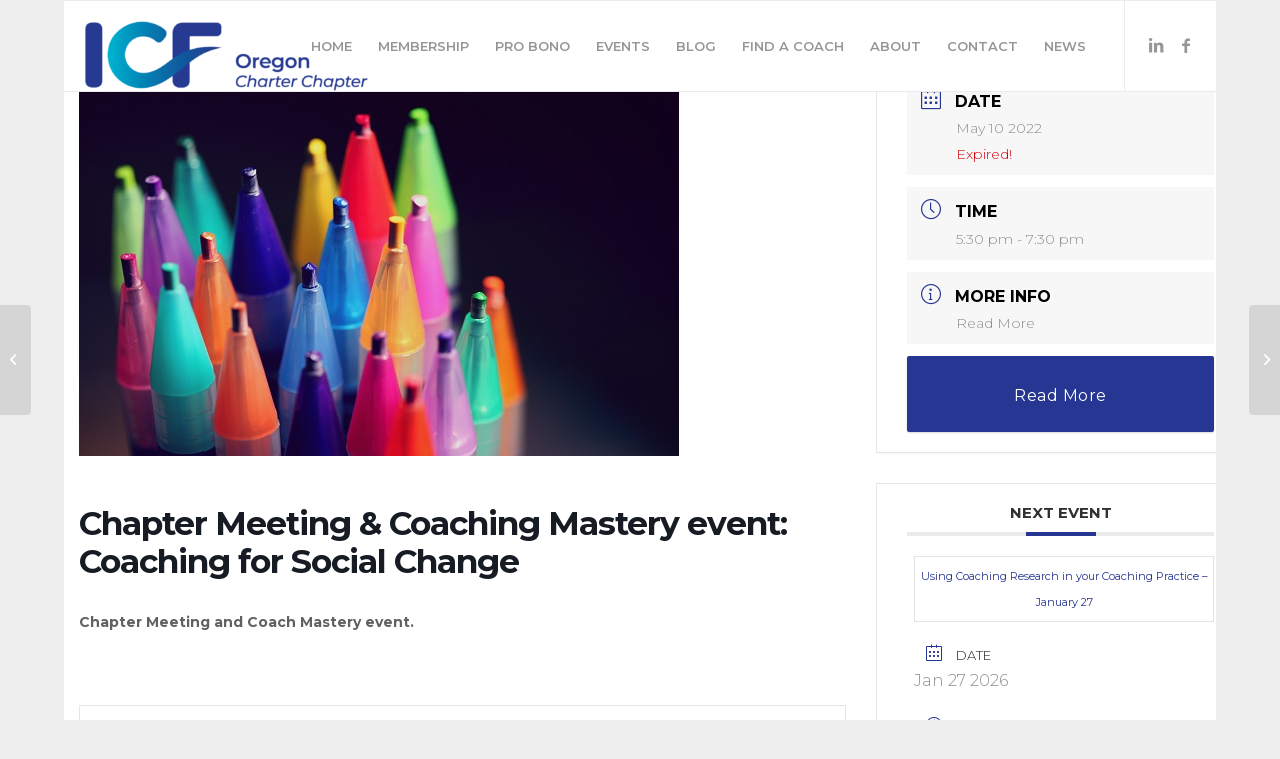

--- FILE ---
content_type: text/html; charset=utf-8
request_url: https://www.google.com/recaptcha/api2/anchor?ar=1&k=6LeBhKwiAAAAANFAkRhm10_p93pms3sfenzCJ_SA&co=aHR0cHM6Ly9pY2ZvcmVnb24ub3JnOjQ0Mw..&hl=en&v=PoyoqOPhxBO7pBk68S4YbpHZ&size=invisible&anchor-ms=20000&execute-ms=30000&cb=49iujmjhed7
body_size: 48520
content:
<!DOCTYPE HTML><html dir="ltr" lang="en"><head><meta http-equiv="Content-Type" content="text/html; charset=UTF-8">
<meta http-equiv="X-UA-Compatible" content="IE=edge">
<title>reCAPTCHA</title>
<style type="text/css">
/* cyrillic-ext */
@font-face {
  font-family: 'Roboto';
  font-style: normal;
  font-weight: 400;
  font-stretch: 100%;
  src: url(//fonts.gstatic.com/s/roboto/v48/KFO7CnqEu92Fr1ME7kSn66aGLdTylUAMa3GUBHMdazTgWw.woff2) format('woff2');
  unicode-range: U+0460-052F, U+1C80-1C8A, U+20B4, U+2DE0-2DFF, U+A640-A69F, U+FE2E-FE2F;
}
/* cyrillic */
@font-face {
  font-family: 'Roboto';
  font-style: normal;
  font-weight: 400;
  font-stretch: 100%;
  src: url(//fonts.gstatic.com/s/roboto/v48/KFO7CnqEu92Fr1ME7kSn66aGLdTylUAMa3iUBHMdazTgWw.woff2) format('woff2');
  unicode-range: U+0301, U+0400-045F, U+0490-0491, U+04B0-04B1, U+2116;
}
/* greek-ext */
@font-face {
  font-family: 'Roboto';
  font-style: normal;
  font-weight: 400;
  font-stretch: 100%;
  src: url(//fonts.gstatic.com/s/roboto/v48/KFO7CnqEu92Fr1ME7kSn66aGLdTylUAMa3CUBHMdazTgWw.woff2) format('woff2');
  unicode-range: U+1F00-1FFF;
}
/* greek */
@font-face {
  font-family: 'Roboto';
  font-style: normal;
  font-weight: 400;
  font-stretch: 100%;
  src: url(//fonts.gstatic.com/s/roboto/v48/KFO7CnqEu92Fr1ME7kSn66aGLdTylUAMa3-UBHMdazTgWw.woff2) format('woff2');
  unicode-range: U+0370-0377, U+037A-037F, U+0384-038A, U+038C, U+038E-03A1, U+03A3-03FF;
}
/* math */
@font-face {
  font-family: 'Roboto';
  font-style: normal;
  font-weight: 400;
  font-stretch: 100%;
  src: url(//fonts.gstatic.com/s/roboto/v48/KFO7CnqEu92Fr1ME7kSn66aGLdTylUAMawCUBHMdazTgWw.woff2) format('woff2');
  unicode-range: U+0302-0303, U+0305, U+0307-0308, U+0310, U+0312, U+0315, U+031A, U+0326-0327, U+032C, U+032F-0330, U+0332-0333, U+0338, U+033A, U+0346, U+034D, U+0391-03A1, U+03A3-03A9, U+03B1-03C9, U+03D1, U+03D5-03D6, U+03F0-03F1, U+03F4-03F5, U+2016-2017, U+2034-2038, U+203C, U+2040, U+2043, U+2047, U+2050, U+2057, U+205F, U+2070-2071, U+2074-208E, U+2090-209C, U+20D0-20DC, U+20E1, U+20E5-20EF, U+2100-2112, U+2114-2115, U+2117-2121, U+2123-214F, U+2190, U+2192, U+2194-21AE, U+21B0-21E5, U+21F1-21F2, U+21F4-2211, U+2213-2214, U+2216-22FF, U+2308-230B, U+2310, U+2319, U+231C-2321, U+2336-237A, U+237C, U+2395, U+239B-23B7, U+23D0, U+23DC-23E1, U+2474-2475, U+25AF, U+25B3, U+25B7, U+25BD, U+25C1, U+25CA, U+25CC, U+25FB, U+266D-266F, U+27C0-27FF, U+2900-2AFF, U+2B0E-2B11, U+2B30-2B4C, U+2BFE, U+3030, U+FF5B, U+FF5D, U+1D400-1D7FF, U+1EE00-1EEFF;
}
/* symbols */
@font-face {
  font-family: 'Roboto';
  font-style: normal;
  font-weight: 400;
  font-stretch: 100%;
  src: url(//fonts.gstatic.com/s/roboto/v48/KFO7CnqEu92Fr1ME7kSn66aGLdTylUAMaxKUBHMdazTgWw.woff2) format('woff2');
  unicode-range: U+0001-000C, U+000E-001F, U+007F-009F, U+20DD-20E0, U+20E2-20E4, U+2150-218F, U+2190, U+2192, U+2194-2199, U+21AF, U+21E6-21F0, U+21F3, U+2218-2219, U+2299, U+22C4-22C6, U+2300-243F, U+2440-244A, U+2460-24FF, U+25A0-27BF, U+2800-28FF, U+2921-2922, U+2981, U+29BF, U+29EB, U+2B00-2BFF, U+4DC0-4DFF, U+FFF9-FFFB, U+10140-1018E, U+10190-1019C, U+101A0, U+101D0-101FD, U+102E0-102FB, U+10E60-10E7E, U+1D2C0-1D2D3, U+1D2E0-1D37F, U+1F000-1F0FF, U+1F100-1F1AD, U+1F1E6-1F1FF, U+1F30D-1F30F, U+1F315, U+1F31C, U+1F31E, U+1F320-1F32C, U+1F336, U+1F378, U+1F37D, U+1F382, U+1F393-1F39F, U+1F3A7-1F3A8, U+1F3AC-1F3AF, U+1F3C2, U+1F3C4-1F3C6, U+1F3CA-1F3CE, U+1F3D4-1F3E0, U+1F3ED, U+1F3F1-1F3F3, U+1F3F5-1F3F7, U+1F408, U+1F415, U+1F41F, U+1F426, U+1F43F, U+1F441-1F442, U+1F444, U+1F446-1F449, U+1F44C-1F44E, U+1F453, U+1F46A, U+1F47D, U+1F4A3, U+1F4B0, U+1F4B3, U+1F4B9, U+1F4BB, U+1F4BF, U+1F4C8-1F4CB, U+1F4D6, U+1F4DA, U+1F4DF, U+1F4E3-1F4E6, U+1F4EA-1F4ED, U+1F4F7, U+1F4F9-1F4FB, U+1F4FD-1F4FE, U+1F503, U+1F507-1F50B, U+1F50D, U+1F512-1F513, U+1F53E-1F54A, U+1F54F-1F5FA, U+1F610, U+1F650-1F67F, U+1F687, U+1F68D, U+1F691, U+1F694, U+1F698, U+1F6AD, U+1F6B2, U+1F6B9-1F6BA, U+1F6BC, U+1F6C6-1F6CF, U+1F6D3-1F6D7, U+1F6E0-1F6EA, U+1F6F0-1F6F3, U+1F6F7-1F6FC, U+1F700-1F7FF, U+1F800-1F80B, U+1F810-1F847, U+1F850-1F859, U+1F860-1F887, U+1F890-1F8AD, U+1F8B0-1F8BB, U+1F8C0-1F8C1, U+1F900-1F90B, U+1F93B, U+1F946, U+1F984, U+1F996, U+1F9E9, U+1FA00-1FA6F, U+1FA70-1FA7C, U+1FA80-1FA89, U+1FA8F-1FAC6, U+1FACE-1FADC, U+1FADF-1FAE9, U+1FAF0-1FAF8, U+1FB00-1FBFF;
}
/* vietnamese */
@font-face {
  font-family: 'Roboto';
  font-style: normal;
  font-weight: 400;
  font-stretch: 100%;
  src: url(//fonts.gstatic.com/s/roboto/v48/KFO7CnqEu92Fr1ME7kSn66aGLdTylUAMa3OUBHMdazTgWw.woff2) format('woff2');
  unicode-range: U+0102-0103, U+0110-0111, U+0128-0129, U+0168-0169, U+01A0-01A1, U+01AF-01B0, U+0300-0301, U+0303-0304, U+0308-0309, U+0323, U+0329, U+1EA0-1EF9, U+20AB;
}
/* latin-ext */
@font-face {
  font-family: 'Roboto';
  font-style: normal;
  font-weight: 400;
  font-stretch: 100%;
  src: url(//fonts.gstatic.com/s/roboto/v48/KFO7CnqEu92Fr1ME7kSn66aGLdTylUAMa3KUBHMdazTgWw.woff2) format('woff2');
  unicode-range: U+0100-02BA, U+02BD-02C5, U+02C7-02CC, U+02CE-02D7, U+02DD-02FF, U+0304, U+0308, U+0329, U+1D00-1DBF, U+1E00-1E9F, U+1EF2-1EFF, U+2020, U+20A0-20AB, U+20AD-20C0, U+2113, U+2C60-2C7F, U+A720-A7FF;
}
/* latin */
@font-face {
  font-family: 'Roboto';
  font-style: normal;
  font-weight: 400;
  font-stretch: 100%;
  src: url(//fonts.gstatic.com/s/roboto/v48/KFO7CnqEu92Fr1ME7kSn66aGLdTylUAMa3yUBHMdazQ.woff2) format('woff2');
  unicode-range: U+0000-00FF, U+0131, U+0152-0153, U+02BB-02BC, U+02C6, U+02DA, U+02DC, U+0304, U+0308, U+0329, U+2000-206F, U+20AC, U+2122, U+2191, U+2193, U+2212, U+2215, U+FEFF, U+FFFD;
}
/* cyrillic-ext */
@font-face {
  font-family: 'Roboto';
  font-style: normal;
  font-weight: 500;
  font-stretch: 100%;
  src: url(//fonts.gstatic.com/s/roboto/v48/KFO7CnqEu92Fr1ME7kSn66aGLdTylUAMa3GUBHMdazTgWw.woff2) format('woff2');
  unicode-range: U+0460-052F, U+1C80-1C8A, U+20B4, U+2DE0-2DFF, U+A640-A69F, U+FE2E-FE2F;
}
/* cyrillic */
@font-face {
  font-family: 'Roboto';
  font-style: normal;
  font-weight: 500;
  font-stretch: 100%;
  src: url(//fonts.gstatic.com/s/roboto/v48/KFO7CnqEu92Fr1ME7kSn66aGLdTylUAMa3iUBHMdazTgWw.woff2) format('woff2');
  unicode-range: U+0301, U+0400-045F, U+0490-0491, U+04B0-04B1, U+2116;
}
/* greek-ext */
@font-face {
  font-family: 'Roboto';
  font-style: normal;
  font-weight: 500;
  font-stretch: 100%;
  src: url(//fonts.gstatic.com/s/roboto/v48/KFO7CnqEu92Fr1ME7kSn66aGLdTylUAMa3CUBHMdazTgWw.woff2) format('woff2');
  unicode-range: U+1F00-1FFF;
}
/* greek */
@font-face {
  font-family: 'Roboto';
  font-style: normal;
  font-weight: 500;
  font-stretch: 100%;
  src: url(//fonts.gstatic.com/s/roboto/v48/KFO7CnqEu92Fr1ME7kSn66aGLdTylUAMa3-UBHMdazTgWw.woff2) format('woff2');
  unicode-range: U+0370-0377, U+037A-037F, U+0384-038A, U+038C, U+038E-03A1, U+03A3-03FF;
}
/* math */
@font-face {
  font-family: 'Roboto';
  font-style: normal;
  font-weight: 500;
  font-stretch: 100%;
  src: url(//fonts.gstatic.com/s/roboto/v48/KFO7CnqEu92Fr1ME7kSn66aGLdTylUAMawCUBHMdazTgWw.woff2) format('woff2');
  unicode-range: U+0302-0303, U+0305, U+0307-0308, U+0310, U+0312, U+0315, U+031A, U+0326-0327, U+032C, U+032F-0330, U+0332-0333, U+0338, U+033A, U+0346, U+034D, U+0391-03A1, U+03A3-03A9, U+03B1-03C9, U+03D1, U+03D5-03D6, U+03F0-03F1, U+03F4-03F5, U+2016-2017, U+2034-2038, U+203C, U+2040, U+2043, U+2047, U+2050, U+2057, U+205F, U+2070-2071, U+2074-208E, U+2090-209C, U+20D0-20DC, U+20E1, U+20E5-20EF, U+2100-2112, U+2114-2115, U+2117-2121, U+2123-214F, U+2190, U+2192, U+2194-21AE, U+21B0-21E5, U+21F1-21F2, U+21F4-2211, U+2213-2214, U+2216-22FF, U+2308-230B, U+2310, U+2319, U+231C-2321, U+2336-237A, U+237C, U+2395, U+239B-23B7, U+23D0, U+23DC-23E1, U+2474-2475, U+25AF, U+25B3, U+25B7, U+25BD, U+25C1, U+25CA, U+25CC, U+25FB, U+266D-266F, U+27C0-27FF, U+2900-2AFF, U+2B0E-2B11, U+2B30-2B4C, U+2BFE, U+3030, U+FF5B, U+FF5D, U+1D400-1D7FF, U+1EE00-1EEFF;
}
/* symbols */
@font-face {
  font-family: 'Roboto';
  font-style: normal;
  font-weight: 500;
  font-stretch: 100%;
  src: url(//fonts.gstatic.com/s/roboto/v48/KFO7CnqEu92Fr1ME7kSn66aGLdTylUAMaxKUBHMdazTgWw.woff2) format('woff2');
  unicode-range: U+0001-000C, U+000E-001F, U+007F-009F, U+20DD-20E0, U+20E2-20E4, U+2150-218F, U+2190, U+2192, U+2194-2199, U+21AF, U+21E6-21F0, U+21F3, U+2218-2219, U+2299, U+22C4-22C6, U+2300-243F, U+2440-244A, U+2460-24FF, U+25A0-27BF, U+2800-28FF, U+2921-2922, U+2981, U+29BF, U+29EB, U+2B00-2BFF, U+4DC0-4DFF, U+FFF9-FFFB, U+10140-1018E, U+10190-1019C, U+101A0, U+101D0-101FD, U+102E0-102FB, U+10E60-10E7E, U+1D2C0-1D2D3, U+1D2E0-1D37F, U+1F000-1F0FF, U+1F100-1F1AD, U+1F1E6-1F1FF, U+1F30D-1F30F, U+1F315, U+1F31C, U+1F31E, U+1F320-1F32C, U+1F336, U+1F378, U+1F37D, U+1F382, U+1F393-1F39F, U+1F3A7-1F3A8, U+1F3AC-1F3AF, U+1F3C2, U+1F3C4-1F3C6, U+1F3CA-1F3CE, U+1F3D4-1F3E0, U+1F3ED, U+1F3F1-1F3F3, U+1F3F5-1F3F7, U+1F408, U+1F415, U+1F41F, U+1F426, U+1F43F, U+1F441-1F442, U+1F444, U+1F446-1F449, U+1F44C-1F44E, U+1F453, U+1F46A, U+1F47D, U+1F4A3, U+1F4B0, U+1F4B3, U+1F4B9, U+1F4BB, U+1F4BF, U+1F4C8-1F4CB, U+1F4D6, U+1F4DA, U+1F4DF, U+1F4E3-1F4E6, U+1F4EA-1F4ED, U+1F4F7, U+1F4F9-1F4FB, U+1F4FD-1F4FE, U+1F503, U+1F507-1F50B, U+1F50D, U+1F512-1F513, U+1F53E-1F54A, U+1F54F-1F5FA, U+1F610, U+1F650-1F67F, U+1F687, U+1F68D, U+1F691, U+1F694, U+1F698, U+1F6AD, U+1F6B2, U+1F6B9-1F6BA, U+1F6BC, U+1F6C6-1F6CF, U+1F6D3-1F6D7, U+1F6E0-1F6EA, U+1F6F0-1F6F3, U+1F6F7-1F6FC, U+1F700-1F7FF, U+1F800-1F80B, U+1F810-1F847, U+1F850-1F859, U+1F860-1F887, U+1F890-1F8AD, U+1F8B0-1F8BB, U+1F8C0-1F8C1, U+1F900-1F90B, U+1F93B, U+1F946, U+1F984, U+1F996, U+1F9E9, U+1FA00-1FA6F, U+1FA70-1FA7C, U+1FA80-1FA89, U+1FA8F-1FAC6, U+1FACE-1FADC, U+1FADF-1FAE9, U+1FAF0-1FAF8, U+1FB00-1FBFF;
}
/* vietnamese */
@font-face {
  font-family: 'Roboto';
  font-style: normal;
  font-weight: 500;
  font-stretch: 100%;
  src: url(//fonts.gstatic.com/s/roboto/v48/KFO7CnqEu92Fr1ME7kSn66aGLdTylUAMa3OUBHMdazTgWw.woff2) format('woff2');
  unicode-range: U+0102-0103, U+0110-0111, U+0128-0129, U+0168-0169, U+01A0-01A1, U+01AF-01B0, U+0300-0301, U+0303-0304, U+0308-0309, U+0323, U+0329, U+1EA0-1EF9, U+20AB;
}
/* latin-ext */
@font-face {
  font-family: 'Roboto';
  font-style: normal;
  font-weight: 500;
  font-stretch: 100%;
  src: url(//fonts.gstatic.com/s/roboto/v48/KFO7CnqEu92Fr1ME7kSn66aGLdTylUAMa3KUBHMdazTgWw.woff2) format('woff2');
  unicode-range: U+0100-02BA, U+02BD-02C5, U+02C7-02CC, U+02CE-02D7, U+02DD-02FF, U+0304, U+0308, U+0329, U+1D00-1DBF, U+1E00-1E9F, U+1EF2-1EFF, U+2020, U+20A0-20AB, U+20AD-20C0, U+2113, U+2C60-2C7F, U+A720-A7FF;
}
/* latin */
@font-face {
  font-family: 'Roboto';
  font-style: normal;
  font-weight: 500;
  font-stretch: 100%;
  src: url(//fonts.gstatic.com/s/roboto/v48/KFO7CnqEu92Fr1ME7kSn66aGLdTylUAMa3yUBHMdazQ.woff2) format('woff2');
  unicode-range: U+0000-00FF, U+0131, U+0152-0153, U+02BB-02BC, U+02C6, U+02DA, U+02DC, U+0304, U+0308, U+0329, U+2000-206F, U+20AC, U+2122, U+2191, U+2193, U+2212, U+2215, U+FEFF, U+FFFD;
}
/* cyrillic-ext */
@font-face {
  font-family: 'Roboto';
  font-style: normal;
  font-weight: 900;
  font-stretch: 100%;
  src: url(//fonts.gstatic.com/s/roboto/v48/KFO7CnqEu92Fr1ME7kSn66aGLdTylUAMa3GUBHMdazTgWw.woff2) format('woff2');
  unicode-range: U+0460-052F, U+1C80-1C8A, U+20B4, U+2DE0-2DFF, U+A640-A69F, U+FE2E-FE2F;
}
/* cyrillic */
@font-face {
  font-family: 'Roboto';
  font-style: normal;
  font-weight: 900;
  font-stretch: 100%;
  src: url(//fonts.gstatic.com/s/roboto/v48/KFO7CnqEu92Fr1ME7kSn66aGLdTylUAMa3iUBHMdazTgWw.woff2) format('woff2');
  unicode-range: U+0301, U+0400-045F, U+0490-0491, U+04B0-04B1, U+2116;
}
/* greek-ext */
@font-face {
  font-family: 'Roboto';
  font-style: normal;
  font-weight: 900;
  font-stretch: 100%;
  src: url(//fonts.gstatic.com/s/roboto/v48/KFO7CnqEu92Fr1ME7kSn66aGLdTylUAMa3CUBHMdazTgWw.woff2) format('woff2');
  unicode-range: U+1F00-1FFF;
}
/* greek */
@font-face {
  font-family: 'Roboto';
  font-style: normal;
  font-weight: 900;
  font-stretch: 100%;
  src: url(//fonts.gstatic.com/s/roboto/v48/KFO7CnqEu92Fr1ME7kSn66aGLdTylUAMa3-UBHMdazTgWw.woff2) format('woff2');
  unicode-range: U+0370-0377, U+037A-037F, U+0384-038A, U+038C, U+038E-03A1, U+03A3-03FF;
}
/* math */
@font-face {
  font-family: 'Roboto';
  font-style: normal;
  font-weight: 900;
  font-stretch: 100%;
  src: url(//fonts.gstatic.com/s/roboto/v48/KFO7CnqEu92Fr1ME7kSn66aGLdTylUAMawCUBHMdazTgWw.woff2) format('woff2');
  unicode-range: U+0302-0303, U+0305, U+0307-0308, U+0310, U+0312, U+0315, U+031A, U+0326-0327, U+032C, U+032F-0330, U+0332-0333, U+0338, U+033A, U+0346, U+034D, U+0391-03A1, U+03A3-03A9, U+03B1-03C9, U+03D1, U+03D5-03D6, U+03F0-03F1, U+03F4-03F5, U+2016-2017, U+2034-2038, U+203C, U+2040, U+2043, U+2047, U+2050, U+2057, U+205F, U+2070-2071, U+2074-208E, U+2090-209C, U+20D0-20DC, U+20E1, U+20E5-20EF, U+2100-2112, U+2114-2115, U+2117-2121, U+2123-214F, U+2190, U+2192, U+2194-21AE, U+21B0-21E5, U+21F1-21F2, U+21F4-2211, U+2213-2214, U+2216-22FF, U+2308-230B, U+2310, U+2319, U+231C-2321, U+2336-237A, U+237C, U+2395, U+239B-23B7, U+23D0, U+23DC-23E1, U+2474-2475, U+25AF, U+25B3, U+25B7, U+25BD, U+25C1, U+25CA, U+25CC, U+25FB, U+266D-266F, U+27C0-27FF, U+2900-2AFF, U+2B0E-2B11, U+2B30-2B4C, U+2BFE, U+3030, U+FF5B, U+FF5D, U+1D400-1D7FF, U+1EE00-1EEFF;
}
/* symbols */
@font-face {
  font-family: 'Roboto';
  font-style: normal;
  font-weight: 900;
  font-stretch: 100%;
  src: url(//fonts.gstatic.com/s/roboto/v48/KFO7CnqEu92Fr1ME7kSn66aGLdTylUAMaxKUBHMdazTgWw.woff2) format('woff2');
  unicode-range: U+0001-000C, U+000E-001F, U+007F-009F, U+20DD-20E0, U+20E2-20E4, U+2150-218F, U+2190, U+2192, U+2194-2199, U+21AF, U+21E6-21F0, U+21F3, U+2218-2219, U+2299, U+22C4-22C6, U+2300-243F, U+2440-244A, U+2460-24FF, U+25A0-27BF, U+2800-28FF, U+2921-2922, U+2981, U+29BF, U+29EB, U+2B00-2BFF, U+4DC0-4DFF, U+FFF9-FFFB, U+10140-1018E, U+10190-1019C, U+101A0, U+101D0-101FD, U+102E0-102FB, U+10E60-10E7E, U+1D2C0-1D2D3, U+1D2E0-1D37F, U+1F000-1F0FF, U+1F100-1F1AD, U+1F1E6-1F1FF, U+1F30D-1F30F, U+1F315, U+1F31C, U+1F31E, U+1F320-1F32C, U+1F336, U+1F378, U+1F37D, U+1F382, U+1F393-1F39F, U+1F3A7-1F3A8, U+1F3AC-1F3AF, U+1F3C2, U+1F3C4-1F3C6, U+1F3CA-1F3CE, U+1F3D4-1F3E0, U+1F3ED, U+1F3F1-1F3F3, U+1F3F5-1F3F7, U+1F408, U+1F415, U+1F41F, U+1F426, U+1F43F, U+1F441-1F442, U+1F444, U+1F446-1F449, U+1F44C-1F44E, U+1F453, U+1F46A, U+1F47D, U+1F4A3, U+1F4B0, U+1F4B3, U+1F4B9, U+1F4BB, U+1F4BF, U+1F4C8-1F4CB, U+1F4D6, U+1F4DA, U+1F4DF, U+1F4E3-1F4E6, U+1F4EA-1F4ED, U+1F4F7, U+1F4F9-1F4FB, U+1F4FD-1F4FE, U+1F503, U+1F507-1F50B, U+1F50D, U+1F512-1F513, U+1F53E-1F54A, U+1F54F-1F5FA, U+1F610, U+1F650-1F67F, U+1F687, U+1F68D, U+1F691, U+1F694, U+1F698, U+1F6AD, U+1F6B2, U+1F6B9-1F6BA, U+1F6BC, U+1F6C6-1F6CF, U+1F6D3-1F6D7, U+1F6E0-1F6EA, U+1F6F0-1F6F3, U+1F6F7-1F6FC, U+1F700-1F7FF, U+1F800-1F80B, U+1F810-1F847, U+1F850-1F859, U+1F860-1F887, U+1F890-1F8AD, U+1F8B0-1F8BB, U+1F8C0-1F8C1, U+1F900-1F90B, U+1F93B, U+1F946, U+1F984, U+1F996, U+1F9E9, U+1FA00-1FA6F, U+1FA70-1FA7C, U+1FA80-1FA89, U+1FA8F-1FAC6, U+1FACE-1FADC, U+1FADF-1FAE9, U+1FAF0-1FAF8, U+1FB00-1FBFF;
}
/* vietnamese */
@font-face {
  font-family: 'Roboto';
  font-style: normal;
  font-weight: 900;
  font-stretch: 100%;
  src: url(//fonts.gstatic.com/s/roboto/v48/KFO7CnqEu92Fr1ME7kSn66aGLdTylUAMa3OUBHMdazTgWw.woff2) format('woff2');
  unicode-range: U+0102-0103, U+0110-0111, U+0128-0129, U+0168-0169, U+01A0-01A1, U+01AF-01B0, U+0300-0301, U+0303-0304, U+0308-0309, U+0323, U+0329, U+1EA0-1EF9, U+20AB;
}
/* latin-ext */
@font-face {
  font-family: 'Roboto';
  font-style: normal;
  font-weight: 900;
  font-stretch: 100%;
  src: url(//fonts.gstatic.com/s/roboto/v48/KFO7CnqEu92Fr1ME7kSn66aGLdTylUAMa3KUBHMdazTgWw.woff2) format('woff2');
  unicode-range: U+0100-02BA, U+02BD-02C5, U+02C7-02CC, U+02CE-02D7, U+02DD-02FF, U+0304, U+0308, U+0329, U+1D00-1DBF, U+1E00-1E9F, U+1EF2-1EFF, U+2020, U+20A0-20AB, U+20AD-20C0, U+2113, U+2C60-2C7F, U+A720-A7FF;
}
/* latin */
@font-face {
  font-family: 'Roboto';
  font-style: normal;
  font-weight: 900;
  font-stretch: 100%;
  src: url(//fonts.gstatic.com/s/roboto/v48/KFO7CnqEu92Fr1ME7kSn66aGLdTylUAMa3yUBHMdazQ.woff2) format('woff2');
  unicode-range: U+0000-00FF, U+0131, U+0152-0153, U+02BB-02BC, U+02C6, U+02DA, U+02DC, U+0304, U+0308, U+0329, U+2000-206F, U+20AC, U+2122, U+2191, U+2193, U+2212, U+2215, U+FEFF, U+FFFD;
}

</style>
<link rel="stylesheet" type="text/css" href="https://www.gstatic.com/recaptcha/releases/PoyoqOPhxBO7pBk68S4YbpHZ/styles__ltr.css">
<script nonce="g1mKc2dyDEGff3A53n-4Gg" type="text/javascript">window['__recaptcha_api'] = 'https://www.google.com/recaptcha/api2/';</script>
<script type="text/javascript" src="https://www.gstatic.com/recaptcha/releases/PoyoqOPhxBO7pBk68S4YbpHZ/recaptcha__en.js" nonce="g1mKc2dyDEGff3A53n-4Gg">
      
    </script></head>
<body><div id="rc-anchor-alert" class="rc-anchor-alert"></div>
<input type="hidden" id="recaptcha-token" value="[base64]">
<script type="text/javascript" nonce="g1mKc2dyDEGff3A53n-4Gg">
      recaptcha.anchor.Main.init("[\x22ainput\x22,[\x22bgdata\x22,\x22\x22,\[base64]/[base64]/[base64]/bmV3IHJbeF0oY1swXSk6RT09Mj9uZXcgclt4XShjWzBdLGNbMV0pOkU9PTM/bmV3IHJbeF0oY1swXSxjWzFdLGNbMl0pOkU9PTQ/[base64]/[base64]/[base64]/[base64]/[base64]/[base64]/[base64]/[base64]\x22,\[base64]\x22,\x22w7VaAsO/eWLCvFdmw5wiHHxUMUzCgsKMwoYeWMO7w77Dq8Oew7BFVwVhKsOsw6Z8w4FVKj4aT3jCmcKYFFfDqsO6w5Q0IijDgMKEwr3CvGPDohfDl8KISFPDsg02HlbDosOdwq3ClcKhWMOxD097woE4w6/CssOCw7PDsQglZXFfOw1Fw45JwpI/w64gRMKEwrJnwqYmwqfCmMODEsKhOi9vewTDjsO9w60vEMKDwoU+XsK6wrFNGcOVNcOlb8O5P8KWwrrDjwXDpMKNVEVwf8ODw4lswr/Cv0Z0X8KFwp8uJxPCph45MCc+WT7DncKWw7zChk7ClsKFw40hw4Ucwq4VF8OPwr8bw5MHw6nDrX5GK8KLw58Ew5kBwqbCskEMDWbCu8ORbTMbw5/CvsOIwovCsWHDtcKQOGAdMEUswrgswq/DtA/Cn0liwqxiZnLCmcKcUMOCY8KqwrbDucKJwo7CojnDhG4yw5PDmsKZwq5zecK7EljCt8O2bk7DpT9dw6RKwrIUBxPCtXpWw7rCvsKSwrErw7Eowp/[base64]/[base64]/[base64]/DjcOTw7M4wpnCoHZSUsKoW8KBfU4AwpwDw6vDlsOgeMOgwqEqw547Z8Kmw4cpayxKBsKbF8KWw6bDg8O4K8OEcVnDvl9TOxsrcGZtwoXCq8O8VcKIPMOCw5vDnwDCtkfCpihdwolEw4TDgEkiER1SYMOlcxRnwovCgn3CmsKFw5x5wpDCqMKyw4nCqMK8w5U/wpTDsXMMwprCtcKSw5jCiMOCw7nDmRMhwrtdw5nDocOawpfDsm/CssOBwqoeHg9ZLm7Dnkd7Yj/DnTHDjCAaWMKdwqvDkkLCr09vPcK8w5BsJsK7MDzCucK/wqNdAcOELxPCscO9w77DrsO6wrTCvTTCmE0aQiU4w7vDi8K1DMKnMnhSG8OSw5xIwo3Cm8O5wpbDhsKewp/DhsK7BnLCgFgPwrB6w5HDscKtSDfCig9rwqgJw6rDn8Ocw6TCnAE5wrbDlSN9wpZGP2zDuMKFw5vCo8O/IgBhe0RWwrbCqcOGI17DlkR2w6DCvjNgwqPDj8KiYBfCmkDCnHXCoX3CtMKuWsOTw6YuIsO4SsOxw4dNZMKHwrBnBcK/w6xiYjHDkMKpX8O8w5FSw4BkEcK5wpHCu8O+woTDncO5Wx9rRV1Ywqo7V0zCoz1yw5nCv34pcFbDmsKEHSkFMXHDvsOuw6AYw6DDiWfDk3rDuRLCpMO6XmchKQ4GaFY+T8O6w4hnHVEQTsK8M8OmA8OnwogmRXdnRjV/w4TCssOkXQ4+WgLCkcKOw7w0wqrCoxZdwrg7ZklkYsKiwppXMMKpHzpSw6LCosOAwrUMwp9aw69rIcKxw57Cp8O8YsOAfEQXwrvCm8OLwozDtV/DnF3Dq8KqQcKLE2sVwpHCn8KpwoRzDztKw63DrlPDtcKnZcKxw7oTdw7DnGHCh3pqw50QLAE8w4Z9w4XCoMKQJ0TDqXrCrMOBeR/CmSHDpsOqwqh3wpfCrsK3ej/DjkMBawbDh8OMwpHDmsO5wpN1V8OiSMKzwo9KER4KU8Oxwpoaw7xZO3oaLxAvUcOTw786USMiWlLCpsOOH8OOwqDDvHjDisK+bDvCtT3Crnx1YcOHw5khw4zCsMKwwox/w4hBw4obMV4TBkksDnvCnsK2TMKRcBAUJMOSwpgSRcOYwqxkRMKuDw5ZwqNwJ8O/wqvCn8O3bzF3wrh0w4XCuznCkcK+w4wxNxbCqMKdw4fCjxVGDsK/wo7DimPDpcKOw7Mkw6ZuFn3CjsKAw7rDtFDClsK7VcOzLyVewoDCkRINTzUYwqB6w57CpcOFwq/[base64]/wpIAwp7Dn8OkHMO/w63CnsK2wqDDvMONw4LCvcO4WcOUwq7Dpm55J2PCk8KRw7HDhsOwIBM9HMKFdntDwr83w4zDvcO+wpbCh3PCiGcLw5RVLMOIBcK3bsK7w5Fnw7DDv2xtw6Few5PDo8Kqwr8Qw50Zwq/DtsKjGgcOwrIwLcK1R8OUfcOaRzPCjQ8EdsOTwqnCpsOYwpsfwqIHw6NnwqpGwp0yZx3Dph1aUAHCpMKnw5V2I8Kwwr0uw4TDlBvDv3QGw5/DrcKmw6QVwpIdfcOJwpkYHhFLZsKJbTjDjzLCksOuwqVAwo0wwrvCjwvChRsZDm8hC8O9w4nCg8O0woR5e20yw7kgIyTDmXw5X19CwpRaw7d8UcKxIsOVPEPCgsK5b8OTDcKyf33CnVNvKD0Owrlxw7Y7KUAdOEAXw5PCusOPacO/w4jDlMOOQcKnwq3Cp2wCesK7w6ALwqotb3zDiHDCp8KHwoTCqMKOwq3DpVlCw47CoFFnwrgXZElQQcKoc8KFGsOow5/ChMKlw7vCrcKFB2YQwqJAFcOFwqbCuDMbUMOGV8OfeMO8wpjCpsOEw6rDrEktUcK+H8KjTEEmwrrCu8OmB8KNSsKafWMww4TClAh0AwgKw6vCvEnDg8OzwpPDtVvDpcOueCDCs8O/LsKWwofCjXxuasKIK8KDWMK8G8Okw6DClVbCuMKSX0oAwrx1DsOPEmtHBcK0HsOww6vDvsKawpXCnsOgK8KBXRxHw73CgsKRw65hwpvDu2TDlsOPwprCtXnDjBTCrnxuw7nCvWVpw4TCiTzDomt5wovDtW/[base64]/wp03RMKOJsKdai1oSMKWwqnCiCzDgkp0w5oRLMKZw47DmsOdw6Vja8Opw4jCoALCkXwceE4Yw61bJ2fCssKNw49UPhB/ZUclwq9Ww7o8E8KqEB8Gwrs0w4NDQR3DusODw4J3w57DmBxWZsOVOk1HTsOOw63DjMOYAcK2AcOFYcKuwq0wCTJ+wr1PPU3CtQHCocKRw6szwpESwoI5P3zCg8KPVQ4ZwrrDm8KwwocFw5PDvsOxw5lhXQU9w74yw6DCsMO5WsOFwrZ9TcKSw6RjC8Otw6loKh/CtEHClSDCq8K0d8Odw6fDjRxBw4wbw70Uwohew5FFw556wpFRwrLCtzDCqz3DizjCkAd9wo1UGsK2wro6OWViHygnw6xjwqpCwp7CkFJIMsK7dcKsB8OZw6zDgyBsFsO+wovCosK8w4bCu8Kqw4rDn1FPwpoiOhXDisKlw7BkVsKpT2owwrMsasO/w4zCg28Lw6HChUzDkMOWw5kmFXfDpMOjwrg2ZgHDkcKOKsOQTsOjw78Bw6gnCyLChcO+BcOvJMOxE27DsQ0bw5nCqsO/G2vCg1/CpjRuw57CnAk/KsOzPMOXwpvCplgiwrbCk03DsH/ClmLDql/Cgx3DqcKowr0adMK+el/DljjCrMOgWMO2a3zDphnCgXjDsnHCocOhIX86wp1zw4rDi8K0w4TDq1/Cp8Obwq/Cr8OVfDXCkTzDucOhAsOibsOQdsKHYsKBw4LDpsORw7VrcFzCvQfCgMObasKmw7/CuMO0NUQlG8OEw4VBeRMYw59tOgrCrsOdE8KpwqAFc8Ksw4Iqw4jDksKXw4PDjsOdwqPChsOURFnCrX8hwqzCkDrCtHjCisK3BsOXw4ddIMKrwpByc8OPw5JgfXxRw6piwoXCtMKIwrHDnsOwRi0PUcOWwqPCoFfCuMOYXMOlwrvDo8Ohwq/[base64]/w6kVw4EPfRcRw5dIw6d4Ahp7w78NwrvCtMKAwqfCq8OtDUfDpULDrsOMw5cuwrBVwoozw7Ayw4xCwp7DkMOTY8KobcOKfEIiwovDjsK/w5XCvMOpwphFw5jCgcOXFzUPJMKbesO2BU4Sw5DDn8O3LsOwTjIPw6DCgG/CpGBXH8KvcxVGwpzCu8Kpw4vDrWhzwpcowozDkkDDmhHCjcKUw53CoD0YEcKnwozCtFPChDYuwrxKwp3DlsK/B2E8w6g/woDDisOVw6dUKUTDncOjIcK6M8K1CTlHZwhNK8Onw5wxMiHCs8KTQsKDXsKWwrbDmsOrwrFVE8KID8KWHzZNecKFfsKABMKIwrYQH8OXwoHDiMOfI1nDpUPDjMKnNMKGw503wrLDpcOBw6TCpsKWUWHDo8O/IkvDhsK0w7jCscKaZU7CoMKoNcKNwpIjw6DCtcOgTBfChCNkIMKzwpvCpyTCl2JGTV7DrMOXY13CnHnDj8OLCywaOFzDuzrCscK4ZTDDmXLDtsOWdMOqw58Yw5jDhsOTwoNUwq3DrUtlwoTCoR/DsQXCpMOxw5laL3fCq8KywobCmj/DvcO8EsOZwpFLEsOCPzXCpcKzwpPDsUrDjkV8wrxcE3Q6Xk4+wp4swonCs3tpHsK3wopXcMK6wrHCucO6wqbDlx5Rw7sxw4tewqx3FWvChA42AsOxw4/DlgHChkY4IhTDvsODNcKdw5zDg0fDs28Xw6pOwrrCqhjCqwjCv8O8TcONwpRqfRnCl8OSSsK3RsOWAsOXQsOUTMKOw43Cm0oow4pTYVITwo9Tw4BCNVgEG8KNLsObw7/[base64]/[base64]/w7RKLh3DqmdAwq7CnsOKO8KQaMK+w4cbEcOLw77Dp8Kkw79odsKaw4nDkR06TcK+wr/CmH7CkcKNS1NsecODBsKnw5d4AMK2w5kdR1hhw6x2woh4w4rCtSXCqsK8LXolwoc3wrYAwpoxwqNdNMKIE8K/V8OxwoM7w4gXw6/DoH1WwpJpw6rCtgLCkhhfVRt4wpt2MsK4wofCu8Onw43CvsK7w6VlwrRtw5N2w745w5bCq0HClsKSbMKadGttW8Klwop9Y8OFKh5Ye8KRSgHCkE86w756E8K4MjjDonTCqMKmQsK8wrrDuSXDsmvDuV4lFsOSwpXChRxtG1XDgcO/[base64]/[base64]/[base64]/wo8CUl87wr/DoGolF8K/[base64]/[base64]/[base64]/[base64]/DqkPCgTfCiQMAw4/CjknDp0TDjkfCuMK4w4TCokM1dsOEwojDjBpLwqjDtQDCpSfCqcKTZcKfQW7CjcONw63DpWHDrDhzwp1FwpvDqsK2CMKxW8OWb8OYwq1fw7ROwrU5wq4rw5HDkk3DjMO5wqvDrMKDw7vDkcOtw7F1JSzDrUhww68IEsObwrNobsO7ZWIIwrkJwr5/wonDnD/DoCXDm1PDnGRHbQBvaMKEOSrCjcOGwqd8LsOTBcOCw4LCi2/Cu8ObW8OXw74IwpYQNiUjw41gwoU9McO3T8O0eEtnwpzDnsOswoDCisOlJMOaw5jDlsOLaMK3HE3DnDXDnhXCv3bDksO+wqHDksOZw6XCgCpbHDY3UMKsw6jCtiEMwpAKRwfDoDfDk8O5wq/CkjLCjkfDs8Kmw5XDgcKNw7fDpDk4e8OkRsKqPzXDjhnDgFvDjMOuah/[base64]/DhMO3w4jDhl7DssKjFcKOwqtKw7bDm23DlgLDploAw4dnZMOXMEjDpcKBw6d3XcKJXGzCrg4Uw5fDisOFasO0w5IzH8OgwoYAeMKfw5xmO8OdM8O/ewZGwqTDmQrDqcOjFcK2worCisO6wqNRw6vCqUbCrMO3w6zCtn7DtsK0woNrw53DhDIAw6FYKmbDosKEwoHCpzY0VcOvQsK0BisnEgbDrcOGwr/Cv8Kcw69TwqXCi8KJVWcnw7/[base64]/FR7DkWZcw6xuC0BnBiHCvCpFABl7w5kUwrZrw7/CjMKgw7/[base64]/CpB7DgUwUw5NFUwFQfxl6w7hIPTpMw63CnhV4McKBHMOnMANdHALDqMKowohswofDs0YxwrzCtApkD8KzZsKCc3bCmDLDo8KrPcKjwrPDr8O2EMK/csKdHjcHw4FZwpbCiBhPW8K6woxuwpjCu8KwOy7DqcOkwqZmJ1jCgjlawrjCgQnDtcOlJcO+V8OHWcOrPxXDjmoaEcKoSsOCwoLDrlBrEMOpwqVkNlrCvsORwq7DjcKtDRBjw5nCon/DpUAOw4huwogaw6zCpk48w4whw7Fvw6LDnMOXw4x9HiRMEks2C0bCsUrCmsO6wog9woZUCsOFwo5YRiZAw5gFw5PDlMKvwpp1PkDDisKYNMOvNcKKw5vCgMOQO0vDtC0xMsKQYMObw5LChXg2cxABGcOtdcKIKcKjwo9PwoPCkcK/Lw3CuMKrwr9Bw5Y/[base64]/Dv8Ouw5vDscOLesOVJ8Oaw4hLw4IzOXYUZcOpN8O/wq8IZXZFMkoDPcKxKVV1VDTDtcKmwq8EwrgnJRbDqMOEVcOVKMKHw6TDjcK/[base64]/[base64]/DsiPCuysww6UFwo3DuFnCncOYwrk2Hg5PAsOPw5TCn1xvw43DqMKfQH7CmcOiRMKJw7Qqw5DDiDldc251LkPCrmpCIMOrw5Upw4R+wq1CworCiMKYw58tdw5IPcO8wpF8fcKYIsOySjbCpRkkw7DDhl/DqsKufFfDk8Ofw5jCtnY3wrTCh8K9X8Khw77DlkRbdyXCr8OWw4HDosKaZRpTeUkVZcKww6vCt8K2w4bDgE/Dki3CmcKCw73Cqws0f8KQOMOwblFBC8Ofwo0Uwqc4RF/DhMOGbxxaNcK5wrjCl0JMw613JGI8YGjCmXjCtsKJw6PDhcONRybDosKqw47DhMKXdgt+NBfCtcOKf3rCkQQIwr9aw6xCMlLDucOZw6IKF3U5J8Knw5peOMK6w51rETR+RwLCi182dcOtwq19wq7Cq2bCgMOzw4F4ZMKKSlRQcHsMwqbDisORfcKsw63DuiJJYW/[base64]/DoyFQE8K7wpfCnsK/w4LDhcKyw6bDoMK0w47Cg8K8w6pVw40pJMOSacKYw6Aew7nDtiVzNUM1e8O8AxpTfsKRHXzDsyVFcAg0woPCksK9w7bDtMO9NcOuWsOSU0Zuw7Mmwq7Cq1oRccKkdAbDjVnCr8K2JUjCisKWMsO/TAZhGMO+LcOpFFPDtBZLwpgdwo0tRcONw5XCscKhwoDCgcOhw6sYwqlKw4fCgXzCucOZwp7CqjPChsOuwpsmSsKoMy3CnMOPF8K7RsKiwpHCkGvCgsKHbMKTJUYaw5DDucKUw7JABcK2w7fCig/[base64]/CiyZawqvCosKOaQxvbGgfeF4wwqrDkcONw6hrwonDjmTDocKgH8KkMFDDgsKBZsKbw4bCqRjCicO6Y8Kwak/ChyLDpsOcBjTClgfDl8KMWcKRGlMjRnNJYlnCi8KWw7J1w7shOBdPwqTCssKuw6LCsMOsw7fCs3IBCcOrYiLDtFAaw6PCocOtEcOhwofDlFbDvMKEwqt/BsKowqnDsMOEOSgPTsKrw6/Cp0k6SGpRw7/CiMK7w7YQTBPCsMK+w4DDvsKqwonCmC04w5hnw7HCghXDvMO8enZKJl8qw6VGZ8KUw5toIF/Di8KWwpnDvHsJJsOxAcKvw7ocw6ZFG8KzE0HCggAUYMOCw74OwpNZbE1+woE8NE7CihjDnMKYw6NhOcKLTRbDjsOCw43CmQXCl8O8w7LDo8OsWcOVM1LDrsKLw6jCmV0hTX/DmUTCnCfDscKabEYzccK9JcKTGC8lDh8yw6tZRRTCnC5TBH1dDcO7cRzDhsOvwrHDggYZN8KXY3rCp17DvMKXJ2R9wpZoK1HCvn4/w5/DixXDgcKkQCTCjMOtw444WsOfCcOnbkLCgDoCwqbDphfCv8KVw6PDi8KBKmI8wq1twqpoM8KMA8KmwoDCqWRaw7XDujBLw7vDnkrCunoCwp4cO8OKccK2wq4cAwjDmhIUNMKjL0HCrsKzw7Rhwr5Mwq8gwqnDqsK5w4bCgx/[base64]/RiDCm8OTwqTDqFXDszRiRynDlMOXf8OZw4RZasKjw53Dr8K8JsKVf8OawrEmw4pzw7hZwqXDpUXClwhOTsKUw71Fw7ITd09FwocAwrDDo8K7wrPDrE9/e8K+w6zCn1RnwrfDlsO2U8OUbHvCniHDiRbCkcKLVUfDi8OycsKDwpxFTBQ5ZBLDp8OWRSvDtEI4IBVZJVfDslLDvMK0LMOAJsKNdn7DvC/Cq2PDkVRpwooGa8OoWMO/[base64]/bSUBXMKWNcOsTEISw64IAxrCtwrCsXHCncKCBcO+D8KNw45MbldPw5tCEcKqUR0jXxLCvMOpw6ALBnxxwoVPwqLCjRvDuMKjw57DsnxjIzVxCXlRw6A2wrhXw75aBMOrdcKVacO1bAkePC/CrXYFecOkczMuwpTCiz1pwqnClH7CtW/Dn8KjwrjCpMKUDMOISsKRK3TDrWvCvMOjw6nDtsK3OgbCusKoTsKjwqTDoT7Ds8KzFsKYHlZRYh8dK8KfwqjDsHHCpMOBEMOcwpLChAbDr8OuwpQnwrsZw7wxEMKSKmbDi8Kuw6TCk8Ovw7EAw7sIOBzCpVcBSsKNw4/DoGLDnsOsc8OkZcKlw4Z9w6/DsVjDkkp6ZcKtXMOvOhRCWMKQIsOIw4ccacOVZibCkcK/w6PDt8OKTnjDoEsXecKCJULDvcODw5Uhw7liJjsMScKlLsKUw43CpMOTw4PCjsO7w53Cr3XDqsKww5BeBTDCsBHCusKzesOTwr/DqnBZwrbDqRALwqXDhlHDoBcmQMOjwo9ewrBXw5nCv8Krw5rCoWlRfiLDt8O/QUBQWMOVw60nP17CkMOdwpTCqhhXw4UcYgM/[base64]/DqnLCgntFN8OjFybCgjpCw63CiSk6w57Cqw/DkFlKwqhAfDgGwoA8woRjXjLDiFhmP8O7w7wMwr3Dh8K9BMOgQcKNw4fDrMOqd0JLw7jDr8KEw4Mww4rCgFvCo8OZw4oAwrBkw5HDoMOzw54/[base64]/w7l5FUM7WcKawoPCvmbDnm7Dv2PDjcO0wotDwq1WwqrDsnh7InV5w5p3UBjCrSkeb0PCqUvComZlOgcBAEHDpsOhDMOuK8OHw5/[base64]/w5ZHwpHCmkxCw6Miw6EdODA3wrfCoFZiFcOiw6B6w44bw519UsOGw7DDsMKtw4d2V8OFMFPDpALDgcO9woDDgn/[base64]/w7bDoG5RO8OEwpFfw4Y9wrx/wqgSwq19woFZLWRJCsKmRsKaw4lsasK0wqbDq8OHw4bDusKhP8KRJRrDh8KbXCdYLcOTVAHDh8K0SsOUGDVeCcO5Bngowp/[base64]/DjsKfwo7DlQvCjggMwqw5d8OmwoPDhsOtw67CgBkpwpRIasKgw63Cv8K6fkQiwrYUBsOUZ8KDw5IuQC7DuF1Ow6zCqcKVIH4xUzDCm8K9C8OOwoHDtMKBOMObw6UML8OmWBjDqlDDrsKGE8Obw6fCgMObwolWTHoWw7ZcLhLDqsOswr5+GQbCvx/CssKfw5xjdi5Yw4PCuzgMwrkSHzHDqsO7w43Csm1vw5s+woTDuRPCrgU/w4PCmCjDocOAwqUCacKwwqXDp3fCvmfDscKMwpUGdWU3w70NwqsTXsO1JsOZwqDCiBvCj3jCl8KtYQxVWMKCwoHCpcO+wr3DhcKvBTwBY1nCmjnCscKETW0LXMKTZcOhw7LDucOQLcKew6lUUMKawqdVScKXw7nDiCRBw5HDtMOCVsOxw6YBwqt6w5nCqMO/YsK7wrdtw7/DmcOXD1zDrlRtw5TCisOZTyHCkmfCg8KBRcOLKQvDncKTVMOeHSxKwq40C8KsdXcIwowRbwgjwo4KwphSIsKnPsOkw7JqQ17DinrCvjgZwqfDisKPwoNXX8KVw5vDszHDtirCm2NiF8Kpw6LCpyTCusOnCcKMEcKbw40TwohPfmJ6FV/[base64]/R8KqK8KUTsKTw74FNcKewq9TccO9w5YUwq1tw4ccw5jCpsKfLMOiw63DlB88wrMpwoIdSSRAw4rDp8KmwrDDjhHCvcONGsKpwppjdsOFw6dKQVHDlcOBwprCqkfCqsKcNsObw7LDinXDhsKRwpwXw4TDiWR9HRBQcsO+wqcxwrrCt8KyWMOHworCrcKTw6HCtsOHBQ8/MsK8WcK8VShcCk3CjnxRwoE1b1fDu8KIJ8OwX8KZwrVbwrvCnmYCw6zClcK/[base64]/CqMOqw7UywpvCjQNWdsKuFsK+w4XCucOjCSfCvGlLw6jCusOPw61xwpnDjzPDpcK0WDQ5LVIzKShlBsKjw5fCs0RbUcO+w7ERAcKbTnHCr8OdwqDCvcOKwrd2PX0jPG8xSzVLWMO9w4QBBB/Ck8OcCsOuw5Q6QkvDiSPCmgDCncKBwobChEB9dA1bw7s/[base64]/DsnfClwDCrl7CgmHDnsKQMBMiw7J0w4kCKsOFY8OXOn5nJjnCrQfDoy/Cll7Cv2DDpMKDwr93wqnCu8KOHE3DvT/ClcKEf3TCm1jCqMKew7YEHsK/NWcCw7DCsE/[base64]/Djj1KDD4iwpHCkSXDkcKFw7DDo8KXw4spBWjDlcODw5NIZ2fDmsOFAjZOwogKVEFFOMOVwpLDr8KFw7low7ExbQHCnGZ+McKuw4pcT8KCw7QEwq5bYsK+wqk3HyNrw7t8SsKSw416wr3CjcKqBUrCvsKgRhklw594w4FuXCHCmMKMNnvDmSMKHDIAay8Nwo9sdD3Dhg/DjMK0DSo0O8KXJ8KQwp1DRwTDoE3Cs1ofw68vaF7DmcOSwpbDjgnDiMOed8O8wrA7BAgILynDu2BUwrHDh8OHIAjDv8KgOQV2JsOuw5rDq8K5w5HCgRDCr8KcLl/CmcKkw7I9wonCuz7ClMOqLMOhw68YK3A0wpbCvTgUdQPDqCUmCDQSw7kZw4fDtMOxw4xXOBM8BzcLwrfDoUHDs1c8K8OMPibDh8KqdjTDtETDtsKAW0dga8KHwoPDp25pw57CoMO/[base64]/[base64]/[base64]/Cs17CnMORwozChFJrVTzClcKmw7zDiMOqwrjCt0xfwq/[base64]/w70OUiPCssKxwqvChwEFwrkXZsOwworDv8KXe25pw6bCpmzCtg7DlMO9TT4Ywr3Ch00CwrnDtiNxHBHDlcOWw5kTw47DkcKOwoM7wqxHMMOfw6LDiUfCmsOFw7nCgsOZw6MYw6g2Cy/DrCZmwow9w7puBjbCki8rM8OYSxEFdCTDlcKAwoLCu3rClsOow71CR8KcAsK4w4w1w4DDgsKIQsKhw74ew69Aw4lbXGbDpAdmwpIIw4s1wp7CqcO/DcOPw4LDrSg9wrMIBsORH2bCixgVwrgVKxhZw4XCsE0Ne8KncsOmUMKNC8KRbm/DtVfDgsOTDcKpJwvCq3TDlMK3EcO0w5xVWMKhcsKSw4DCmsO0wrs5XsOjw77DiCLCmsOWwofDlsOnO0lqbQLDm2nCuykWL8KrGQvDicKkw7EfLF07wpzCqsKEZzHCtlJaw7fCij5tWMKLRcOkw6BKwrBXbhQywrPCuW/CrsKFBToSWUYzCj7Dt8OFeznChjvCn3ZhXcOowonDmMKYWSc5wrY/wp/[base64]/wpN7wq7DgsKmwpfDjMKmwr3Dlx/ClGVVJTYkwobDk8OZwq0xaF4McDPDrgNHFsKfw5gQw5rDscOCw4vDtsOyw7w/w5EZAsOdwq0Cw4VrI8Opwp7ColvCkMO0w7vDg8OtMMOaX8O/[base64]/[base64]/CksKzw5FwKsKiaMO3wqRmw5xDS8Ovw6kcHgBrKy1fcnnCr8K+DcKkGw3DtMOoAsKcQnAhw43CocOUa8O3Vi/[base64]/N0XCt8OYwpDCjx/[base64]/DhRppNMOKcxbDvFPCqWjCjH3CgWDCimoWVMKxZ8KywrjDrMKywqnDkwPDg2/Con/CmcK6wps+MRDDszvCgg/CisKLPcOxw7dTwpkyQMK/dWx9w6VgU0Z6wpzCm8KqLcKgVxXDj3vDtMOowrbCgnVGwr/CoynDkwU5MjLDpVE6YhPDvsOgD8O4w4JOw7sWw74eSDxcD1jCkMKew7DCokNTw6fCiSDDuhnDo8KMw6kRbU03R8KNw6fCjsKPXsOEw4lUwq8iwp9aAMKEwqx4w5U8wr9BCMOpTjh7dMKzw581wqDDrMOHwpgpw4bDlRbDiRzCvMKSO3F8B8ORb8KwHxU/w6Brwq9Kw5Utwp4ewqfCkwTCmcOWJMKyw7Jfwo/CksKgdsKDw47DjA1hTATCmjrCiMOAXsK1VcKIZSxXwpNCw57CiE5fwpHCuicWQ8OdSDDClcOYKcOLRnhhPsO9w7MKw5csw7vDuTzDkQBmw5hrT1nCgMO5w7fDicK3wogZQwgiw7lLwrzDp8OTw44Kw6kTwp/CjGASw5hsw598w7Ukw5Jiw5/Cm8K9OlXDondNw6Asb1kkw5jCmcOtJcKeFU/[base64]/L8KvwrRyw68+MV3CiEFrdH83PBTCrHdnRj7Dhi7DuQdZw6vDtDR3w6zDtcOJS38Ww6DCgMK+w5MSw7Jzw7YtY8OIwqzCrA/CmlfCpHRyw6TDi1PDrMKjwoYxwrwxRMKfwrfCksOLwoM3w4cYw5PDqBTCgRB9azfCnMOPw6DDg8KdaMOew4nDhFTDv8OqcMKIEFAhw6vCocKLHQoxMMOBYhBFwoYaw7xawr8pdsOLV3rDt8K4wrg2EcK6dhUjw7Y4wr/CmwFDU8OQEFTCg8KoGH/Cp8OjPAVZwpRqw74mVsOqw4bCpsO1f8OfVXlYw7TDncO/wqouMcKKwo0Ew7rDrztyU8OicyDDrMOucAbDpmzCqUXDusK8w6TCrMKjKGPCvsKqD1Qdwo1zUCJfwqFae3nDnUPDtBYvaMOOScK4wrPDh2PDs8KPwo7DikvCsizDunLDpsKSw6x/wr89A2lMKsKVwoXCoHbCrsOcwprDtWJRHENsSyPDo0ZXw5nCrCVgwoBsImbChsKqw4jDncO7aGfDtzTCusKpAMOqIUtzwqXDssOQw5LDr3c0LcKpLsOawrXDh3TCvCLCtl/ChWDDiCVkHcKqO2p5JhMGwrBDd8O8wrMlQcKDQ0hlK13CnSTCpMKcciLDrVVCGMKpODLDssOPJDXCtsO5XsKcGl1/w7jDhcOBeyzCisOVck3DjGg4wpxQwoFtwp0kwpMtwpQ8bnPDpi3Dl8OMGxcVPR/CocKHwrs2OX/Dr8O/[base64]/[base64]/[base64]/CncOJCMKxwo7CuGkWO3HDsiLCmsO3w5NwFsOLM8Owwpt3w5t3RWvCp8OyEcORKh16w5TDo1xqw5RnFkTCjBRyw4piwrU/w7MTVBzCoAXCtMO5w5rCmMONw7zCjFfCncOJwrAaw5Brw6c2eMKwQcOjesOQWA/Ci8OSw6rDpVzCvcKLwqZzw6zCtE/CmMKWw7nDhcOPw5jCncOqScKjJcOffRh0wp0Tw6lVC1/CkwjChmLDvsOgw5kEQcO/[base64]/w5BwSwISwrnDtsKmaT3DpRkVwqDCvgpFXsKLw7DCiMKEw6paw6h5ecOQMXvCnT/Ckkw8I8KGwq0GwprDnCh9w5t2TcKzw5nCp8KPCwHDoXdWw4nDrkZywrs3ZkPDvAzCmMKPw4XCv2vCnCzDqS57aMKewrzCi8KRw5XDmSAqw4LCqMONVAnChMO/w7TCjsOwTwglw4jClisOGwoNw4TDq8KNwqrCiGoVKm7DoUbDk8OGDcOeB2ZmwrDDq8KdWMONwqVvw7c+w6jCpVXDrUMRHF3DrsKmIcOvw5Y4w7bCtnjDuwlKw5fCqnvDp8KIBAAYICB8MkjDqXdTwprDqVHCqsOrwq/DiErDuMOSQ8OVwqXCucOUZ8O0MzvCqCIoa8KyShnDicOAdcKuKcOsw4/CmMKfwr8OwrrChhbCg21mJldkahnDh0PDgMKJUcOww7vCoMKGwpfCssKMwoUkX3IVHCp2ZCIsPsOSwrXCmlLDhUUnw6R8w6LDtsOsw6Ucw6TDrMKJVRNGw40hTcOSAwDDpsONPsKZX25kw5LDkyzDi8KAQjo9KcOJwqbDkEEOwpLDicOkw4JQwrvCiwV/DsKgSMOHLGfDisK1fkFcwoBHIMO3ARnDvVt6w7kfwpw1wrd0by7ClhrCtF/DqgjDmkbCm8OrNj55VD07wqnDnmY6wrrCsMOgw70Pwq3CtMOiRmgow4BIwoNoUMKPBHrCqmXDksKXfBVuMkrDkMKbdSDCvFdZw48rw45DIRITOTnCn8K/VSTCtcKdGcOoTsOZwrcOR8KmQAVAwpDDr1jDqC44wqMpGg5kw6VNwr3Cv0jDsQkmVG50w7vDgMKKw6E7w4UjMsKlwrYqwpLCkMOjw7fDsz7Dp8Orw6/[base64]/ClMO/w4MVw78xw6jDvlXCusO2wovCtFHDuMKSHEAgwoISw4V3X8K8wrgXX8Klw6vDjzHCiHnDgy8gw41pw43CuRXDjsKqYsOkwrLCicKmw6sWOjjCnAlQwqNKwp9CwqZGw79tCcKoBhbCicKNwprCqcKaDHZrwr5dXQV9w7jDplnCjHxoYsKKBADDgU/DnMOJwovCrD5QwpPCg8KXwqwZR8K/w7nDixXDg0vDmUQ/wrXDlkzDk2wTWcOkCcKXwo7DuiXDiAjDqMKpwpoIwpx5FcO+w6M4w7QaasKJwpVQD8O5TXtiGMO+GsOIT1Fdw5dKwojCmcK3w6dtw6/ChB3Dkyx0MCrDmjfDpcK4w4hQw5jDtzDCqm40wqfCtcOew7bCrzdOwofDoHLDjsK2eMKPwqrDi8Khwo3Cm1UKwqAEwpjCjsOZRsObwpLCn2MBBxUuU8K7wqsRYg8fw5tTdcKQwrLCtcO9OFbDtsO/U8OJbcKKPBY1wrTCn8OtfEnCt8OQcXjCt8OhPMKIwpV/RCvCv8O/w5XDiMOeQMKpw50zw7hCLRE9KFhzw4bCq8KQTUUeHsO0w5TCnsKywp1kwqHDknBwe8KYw4ZhFzbCmcKfw53Dn1DDlgbDp8KGw5VdfSxxw6xDw53CjsOlwohCw4/DrQYiw4/[base64]/w5tkw6bDs1LDjjvCi8KzwqxbLsOFN8KfGDvCrMK/[base64]/[base64]/DmS7CjFDCj34KGMOiEMKEwprCtBzDuEzDisKTXwfDucKrO8KZwp/DhMK7TcO8K8Kvwoc1Y18xw6fDqXfCkMKZw7HCkhXCln7DkQhkw67CpsOQwr8WYsORw5/[base64]/Dv8KVwqTDpMKRw6TDpcKqfz7Ct8K8G8K0w4IseUFIJVvDkcOKw4TDgsOYwr7Dg2kpXXZWXFXCksKWS8OxR8Klw7DDk8OTwpNOUsOAeMOFw5PDrsOzw5PCrAovYsKODAVAHsKuw7QEVsKrVsKBw5nCtMK/VCZKNnHDuMK1esKaHXUXCCXDoMOVSmppZjgPwqlwwpBbAcOdw5kbw5/Dinp/VFLDqcKVwp8cw6YcBjdHw5fDrMKeTsKeCjvCpMOow6vCicKzwrnCnMKywrzDvn7DnsKRwrsCwqPCjsOgAn/CpnhQdcKiw4rDtMObwp4Ew4NjScO9w7VRHcKnT8OfwofDhhM2woXDmcO+XMKew4FFQ19Qwro3w7LDqcOTwovCvBrCksOVcwbDrMOwwonDrmYSw4tiwqBsScK3woMPwrrChD03WD94wo/Dhk3Cu3wCwppwwqfDtMKuDMKlwqs9wqJoc8Kzw6dmwrtqw5vDjVTCiMK4w6dcMAhuw59lPSjDiH3DpFkEMA9AwqFFN3AFwpRiC8OkdsKGwqjDrGLDtMKfwovDhMOOwrxgUD7CjF11wodbPMO/wpXCvC1NK3XDmsKzE8O9dVcRw6fDqFnCjkhdwpJvw77CnMOSaDZ5Pg5Sa8KEVcKDeMObw6nCgMOew5A1w60PX2TCpMOaAgYLwrnDpMKmTDUnb8KlDjbCgVMNw7EqAcOCw6szwr40MyFPUAA4w4ZUHsK5wqjCsQQKcCPCrcKdTl/CvsOcw5dAI05uGA3DrGDCr8Kbw6nDlsKTAMOXw50Lw7rCs8KyPsKXUsK3H19Mw4hRIMOpwrV0w6PCokvCosKjG8KlwqTDjHbDsj/[base64]/DhG7DnHN1AQJucTB+w6hqIsODwot8wrrDr1AMFXrCo2gTw7c3wrZhw7bDuSjCnntHw5/DrFUwwozCgC/DiXEawrBQw6xfwrIxOi/CnMO0RsK7woHCs8O9w59dwo1mNQkGYmt2cF/[base64]\\u003d\x22],null,[\x22conf\x22,null,\x226LeBhKwiAAAAANFAkRhm10_p93pms3sfenzCJ_SA\x22,0,null,null,null,1,[2,21,125,63,73,95,87,41,43,42,83,102,105,109,121],[1017145,217],0,null,null,null,null,0,null,0,null,700,1,null,0,\[base64]/76lBhn6iwkZoQoZnOKMAhmv8xEZ\x22,0,1,null,null,1,null,0,0,null,null,null,0],\x22https://icforegon.org:443\x22,null,[3,1,1],null,null,null,1,3600,[\x22https://www.google.com/intl/en/policies/privacy/\x22,\x22https://www.google.com/intl/en/policies/terms/\x22],\x224/63Cc/SY1PBcpStFSVXbwJl1fgYdXVMHj2a/I3Yslk\\u003d\x22,1,0,null,1,1769034983771,0,0,[83,195],null,[166,66,248,97,203],\x22RC-MLwNMNk21rk7ZQ\x22,null,null,null,null,null,\x220dAFcWeA40_-NJJXGJ6pJ2f0kwtQ7LoPvfT8D-VXzePKjzYCPBhkc2q3GZJSiMwcPsAvPO-xgJmkGwSYh6z0tfVtMZpC4kz65DSw\x22,1769117783935]");
    </script></body></html>

--- FILE ---
content_type: text/css
request_url: https://icforegon.org/wp-content/cache/wpfc-minified/9hbxvonh/hg5bh.css
body_size: 483
content:
.lity {z-index: 9990; position: fixed; top: 0; right: 0; bottom: 0; left: 0; white-space: nowrap; background: #0b0b0b; background: rgba(0, 0, 0, 0.8); outline: none !important; opacity: 0; -webkit-transition: opacity 0.3s ease; -o-transition: opacity 0.3s ease; transition: opacity 0.3s ease; } .lity.lity-opened {opacity: 1; } .lity.lity-closed {opacity: 0; } .lity * {-webkit-box-sizing: border-box; -moz-box-sizing: border-box; box-sizing: border-box; } .lity-wrap {z-index: 9990; position: fixed; top: 0; right: 0; bottom: 0; left: 0; text-align: center; outline: none !important; } .lity-wrap:before {content: ''; display: inline-block; height: 100%; vertical-align: middle; margin-right: -0.25em; } .lity-loader {z-index: 9991; color: #fff; position: absolute; top: 50%; margin-top: -0.8em; width: 100%; text-align: center; font-size: 14px; font-family: Arial, Helvetica, sans-serif; opacity: 0; -webkit-transition: opacity 0.3s ease; -o-transition: opacity 0.3s ease; transition: opacity 0.3s ease; } .lity-loading .lity-loader {opacity: 1; } .lity-container {z-index: 9992; position: relative; text-align: left; vertical-align: middle; display: inline-block; white-space: normal; max-width: 100%; max-height: 100%; outline: none !important; } .lity-content {z-index: 9993; width: 100%; -webkit-transform: scale(1); -ms-transform: scale(1); -o-transform: scale(1); transform: scale(1); -webkit-transition: -webkit-transform 0.3s ease; transition: -webkit-transform 0.3s ease; -o-transition: -o-transform 0.3s ease; transition: transform 0.3s ease; transition: transform 0.3s ease, -webkit-transform 0.3s ease, -o-transform 0.3s ease; } .lity-loading .lity-content, .lity-closed .lity-content {-webkit-transform: scale(0.8); -ms-transform: scale(0.8); -o-transform: scale(0.8); transform: scale(0.8); } .lity-content:after {content: ''; position: absolute; left: 0; top: 0; bottom: 0; display: block; right: 0; width: auto; height: auto; z-index: -1; -webkit-box-shadow: 0 0 8px rgba(0, 0, 0, 0.6); box-shadow: 0 0 8px rgba(0, 0, 0, 0.6); } .lity-close {z-index: 9994; width: 60px; height: 60px; position: fixed; right: 15px; top: 15px; -webkit-appearance: none; cursor: pointer; text-decoration: none; text-align: center; padding: 0; color: #fff; font-style: normal; font-size: 32px; font-family: Arial, Baskerville, monospace; line-height: 35px; text-shadow: 0 1px 2px rgba(0, 0, 0, 0.6); border: 0; background: #000; outline: none; -webkit-box-shadow: none; box-shadow: none; } .lity-close::-moz-focus-inner {border: 0; padding: 0; } .lity-close:hover, .lity-close:focus, .lity-close:active, .lity-close:visited {background: #000; } .lity-image img {max-width: 100%; display: block; line-height: 0; border: 0; } .lity-iframe .lity-container, .lity-youtube .lity-container, .lity-vimeo .lity-container, .lity-googlemaps .lity-container {width: 100%; max-width: 964px; } .lity-iframe-container {width: 100%; height: 0; padding-top: 56.25%; overflow: auto; pointer-events: auto; -webkit-transform: translateZ(0); transform: translateZ(0); -webkit-overflow-scrolling: touch; } .lity-iframe-container iframe {position: absolute; display: block; top: 0; left: 0; width: 100%; height: 100%; -webkit-box-shadow: 0 0 8px rgba(0, 0, 0, 0.6); box-shadow: 0 0 8px rgba(0, 0, 0, 0.6); background: #000; } .lity-hide {display: none; }

--- FILE ---
content_type: text/css
request_url: https://icforegon.org/wp-content/cache/wpfc-minified/lz4yn5vz/hg5bh.css
body_size: 1423
content:
.wpsd-alert {
padding: 10px !important;
color: white;
display: none;
width: 100%;
height: auto;
font-size: 14px;
line-height: 18px;
border-radius: 5px;
transition: all 0.3s linear;
margin: 10px 0;
text-align: center;
}
.wpsd-alert.success {
background-color: #6ABD6E;
display: inline-block !important;
}
.wpsd-alert.error {
background-color: #F66358;
display: inline-block !important;
}
.wpsd-alert.warning {
background-color: #FFAA2B;
display: inline-block !important;
}  .selectize-input {
min-height: 44px;
line-height: 30px;
text-align: left;
padding: 6px 10px;
}
.selectize-control.single .selectize-input::after {
right: 10px;
margin-top: -2px;
}
.selectize-dropdown [data-selectable].option {
font-size: 12px;
text-align: left;
}  #wpsd-pageloader {
background: #242424;
opacity: 0.8;
z-index: 9999;
display: none;
position: absolute;
text-align: center;
height: 95%;
width: 88%;
}
#wpsd-pageloader img {
position: absolute;
transition: .5s ease;
top: 50%;
left: 50%;
transform: translate(-50%, -50%);
-ms-transform: translate(-50%, -50%);
} .wpsd-wrapper-content .dashicons,
.dashicons-before::before {
font-size: 12px;
line-height: 46px;
}
.wpsd-master-wrapper {
box-shadow: 0 3px 10px #555555;
border-radius: 8px;
overflow: hidden;
position: relative;
width: 100%;
background: #fefdfa;
margin: 0 auto;
white-space: initial;
padding: 0 20px;
}
.wpsd-master-wrapper h3.wpsd-form-title {
font-size: 26px;
margin: 20px 0 0 0;
text-align: center;
}
.wpsd-form-title-border {
height: 4px;
width: 100px;
margin: 20px auto 0 auto;
background-color: #24B47E;
border-radius: 4px;
}
.wpsd-form-description {
color: #555;
font-size: 16px;
margin: 20px 0 0 0;
width: 100%;
text-align: center;
}
.wpsd-master-wrapper .wpsd-form-description p {
margin: 0;
padding: 0;
}
img.wpsd-form-banner {
border: 0px solid #000;
width: 100%;
height: auto;
margin-top: 20px;
}
.wpsd-master-wrapper .wpsd-wrapper-content {
padding: 20px 0;
text-align: center;
}
.wpsd-master-wrapper .wpsd-wrapper-content span.required-sign,
.wpsd-modern-wrapper>.modern-right span.required-sign {
display: inline-block;
color: red;
}
.wpsd-master-wrapper .wpsd-wrapper-content h2 {
font-size: 20px;
line-height: 26px;
font-weight: 700;
color: #161c2d;
margin: 0 0 15px;
}
.wpsd-master-wrapper .wpsd-wrapper-content p {
color: #161c2d;
font-size: 14px;
line-height: 20px;
margin: 0 0 30px;
}
#wpsd-donation-form-id {
padding-bottom: 20px;
}
.wpsd-master-wrapper .wpsd-wrapper-content .wpsd-donation-form-label,
.wpsd-modern-wrapper>.modern-right .wpsd-donation-form-label {
display: block;
width: 100%;
text-align: left;
padding: 8px 2px;
height: auto;
font-size: 14px;
line-height: 18px;
margin: 0px;
}
.wpsd-master-wrapper .wpsd-wrapper-content .wpsd-text-field,
.wpsd-modern-wrapper>.modern-right .wpsd-text-field {
width: 100%;
border: 1px solid #dddddd;
padding: 10px 15px;
height: auto;
font-size: 13px;
line-height: 18px;
border-radius: 4px;
transition: all 0.3s linear;
margin: 0 0 20px;
outline: none;
}
.wpsd-master-wrapper .wpsd-wrapper-content .wpsd-text-field:focus,
.wpsd-modern-wrapper>.modern-right .wpsd-text-field:focus {
border: 1px solid #CC0000;
}
.wpsd-master-wrapper .wpsd-wrapper-content .wpsd-text-field::placeholder,
.wpsd-modern-wrapper>.modern-right .wpsd-text-field::placeholder {
color: #000;
}
.wpsd-master-wrapper .wpsd-wrapper-content ul#wpsd_donate_amount,
.wpsd-modern-wrapper>.modern-right ul#wpsd_donate_amount {
clear: both;
width: 100%;
height: auto;
display: flex;
flex-wrap: wrap;
list-style: none;
margin: 0 0 20px;
font-size: 13px;
border-radius: 4px;
transition: all 0.3s linear;
}
.wpsd-master-wrapper .wpsd-wrapper-content ul#wpsd_donate_amount li,
.wpsd-modern-wrapper>.modern-right ul#wpsd_donate_amount li {
list-style: none!important;
border: 1px solid #DDD;
margin-right: 10px;
border-radius: 3px;
margin-bottom: 5px;
box-shadow: 0px 2px 2px rgba(47, 47, 55, 0.25);
min-width: 50px;
height: 50px;
line-height: 48px;
transition: all 0.3s linear;
}
.wpsd-master-wrapper .wpsd-wrapper-content ul#wpsd_donate_amount li label,
.wpsd-modern-wrapper>.modern-right ul#wpsd_donate_amount li label {
min-width: 48px;
display: inline-block;
font-weight: 700;
font-size: 14px;
padding: 0 10px;
transition: all 0.3s linear;
}
.wpsd-master-wrapper .wpsd-wrapper-content ul#wpsd_donate_amount li label:hover,
.wpsd-modern-wrapper>.modern-right ul#wpsd_donate_amount li label:hover {
cursor: pointer;
background: #156CCC;
color: #FFF;
}
.wpsd-master-wrapper .wpsd-wrapper-content ul#wpsd_donate_amount li.active label,
.wpsd-modern-wrapper>.modern-right ul#wpsd_donate_amount li.active label {
background: #156CCC;
color: #FFF;
border: 1px solid #156CCC;
}
.wpsd-master-wrapper .wpsd-wrapper-content ul#wpsd_donate_amount li.wpsd_donate_amount_other_li,
.wpsd-modern-wrapper>.modern-right ul#wpsd_donate_amount li.wpsd_donate_amount_other_li {
background: #FFF;
border: 1px solid #999;
padding-right: 10px;
font-weight: 700;
font-size: 14px;
}
.wpsd-master-wrapper .wpsd-wrapper-content #wpsd-donation-form-id #wpsd_donate_other_amount,
.wpsd-modern-wrapper>.modern-right #wpsd-donation-form-id #wpsd_donate_other_amount {
border: 0px solid #dddddd;
margin: 0;
max-width: 100px!important;
display: inline-block;
height: 48px;
}
.wpsd-master-wrapper .wpsd-wrapper-content #wpsd-donation-form-id #wpsd_donate_other_amount:focus,
.wpsd-modern-wrapper>.modern-right #wpsd-donation-form-id #wpsd_donate_other_amount:focus {
border: 1px solid #CC0000!important;
}
.wpsd-master-wrapper .wpsd-wrapper-content .wpsd-donation-form-label.wpsd-captcha-label,
.wpsd-modern-wrapper>.modern-right .wpsd-donation-form-label.wpsd-captcha-label {
padding-bottom: 0;
}
.wpsd-master-wrapper .wpsd-wrapper-content .wpsd-donate-button,
.wpsd-modern-wrapper>.modern-right .wpsd-donate-button {
width: 100%;
margin: 0 auto;
border: none;
background: #24B47E;
font-size: 13px;
line-height: 18px;
text-transform: uppercase;
font-weight: 700;
color: #ffffff;
padding: 10px;
border-radius: 5px;
cursor: pointer;
letter-spacing: 1px;
transition: all 0.3s linear;
outline: none;
}
.wpsd-master-wrapper .wpsd-wrapper-content .wpsd-donate-button:hover,
.wpsd-master-wrapper .wpsd-wrapper-content .wpsd-donate-button:focus,
.wpsd-modern-wrapper>.modern-right .wpsd-donate-button:focus,
.wpsd-modern-wrapper>.modern-right .wpsd-donate-button:hover,
.wpsd-master-wrapper.wpsd-template-1 .wpsd-wrapper-content .wpsd-donate-button:hover,
.wpsd-master-wrapper.wpsd-template-1 .wpsd-wrapper-content .wpsd-donate-button:focus,
.wpsd-master-wrapper.wpsd-template-2 .wpsd-wrapper-content .wpsd-donate-button:hover,
.wpsd-master-wrapper.wpsd-template-2 .wpsd-wrapper-content .wpsd-donate-button:focus,
.wpsd-master-wrapper.wpsd-template-3 .wpsd-wrapper-content .wpsd-donate-button:hover,
.wpsd-master-wrapper.wpsd-template-3 .wpsd-wrapper-content .wpsd-donate-button:focus,
.wpsd-master-wrapper.wpsd-template-4 .wpsd-wrapper-content .wpsd-donate-button:hover,
.wpsd-master-wrapper.wpsd-template-4 .wpsd-wrapper-content .wpsd-donate-button:focus,
.wpsd-master-wrapper.wpsd-template-5 .wpsd-wrapper-content .wpsd-donate-button:hover,
.wpsd-master-wrapper.wpsd-template-5 .wpsd-wrapper-content .wpsd-donate-button:focus,
.wpsd-master-wrapper.wpsd-template-6 .wpsd-wrapper-content .wpsd-donate-button:hover,
.wpsd-master-wrapper.wpsd-template-6 .wpsd-wrapper-content .wpsd-donate-button:focus {
background: #333333;
}
.wpsd-master-wrapper .wpsd-wrapper-content .wpsd-total-donation-today {
color: #555;
font-size: 16px;
line-height: 26px;
}
.wpsd-master-wrapper .wpsd-wrapper-content .wpsd-total-donation-today span#wpsd-total-donation-number {
color: #FF0000;
font-weight: 700;
font-size: 18px;
} .wpsd-master-wrapper.wpsd-template-1 .wpsd-wrapper-content .wpsd-donate-button {
background: #FF69B4;
}
.wpsd-master-wrapper.wpsd-template-1 .wpsd-wrapper-content .wpsd-text-field:focus {
border: 1px solid #FF69B4;
}
.wpsd-master-wrapper.wpsd-template-1 .wpsd-form-title-border {
background-color: #FF69B4;
} .wpsd-master-wrapper.wpsd-template-2 .wpsd-wrapper-content .wpsd-donate-button {
background: #008B8B;
}
.wpsd-master-wrapper.wpsd-template-2 .wpsd-wrapper-content .wpsd-text-field:focus {
border: 1px solid #008B8B;
}
.wpsd-master-wrapper.wpsd-template-2 .wpsd-form-title-border {
background-color: #008B8B;
} .wpsd-master-wrapper.wpsd-template-3 .wpsd-wrapper-content .wpsd-donate-button {
background: #1E90FF;
}
.wpsd-master-wrapper.wpsd-template-3 .wpsd-wrapper-content .wpsd-text-field:focus {
border: 1px solid #1E90FF;
}
.wpsd-master-wrapper.wpsd-template-3 .wpsd-form-title-border {
background-color: #1E90FF;
} .wpsd-master-wrapper.wpsd-template-4 .wpsd-wrapper-content .wpsd-donate-button {
background: #DEB887;
}
.wpsd-master-wrapper.wpsd-template-4 .wpsd-wrapper-content .wpsd-text-field:focus {
border: 1px solid #DEB887;
}
.wpsd-master-wrapper.wpsd-template-4 .wpsd-form-title-border {
background-color: #DEB887;
}  .StripeElement {
box-sizing: border-box; padding: 10px 12px;
border: 1px solid #ddd;
border-radius: 4px;
background-color: white;
box-shadow: 0 1px 3px 0 #e6ebf1;
-webkit-transition: box-shadow 150ms ease;
transition: box-shadow 150ms ease;
margin-bottom: 20px;
}
.StripeElement--focus {
box-shadow: 0 1px 3px 0 #cfd7df;
}
.StripeElement--invalid {
border-color: #fa755a;
}
.StripeElement--webkit-autofill {
background-color: #fefde5 !important;
}  .wpsd-animated-progress {
width: 100%;
height: 20px;
margin: 0 0 20px 0;
border: 1px solid #EAEAEA;
overflow: hidden;
position: relative;
background-color: #EAEAEA;
}
.wpsd-animated-progress span {
height: 100%;
display: block;
width: 0;
color: rgb(255, 251, 251);
line-height: 18px;
font-size: 12px;
position: absolute;
text-align: end;
padding-right: 5px;
}
.wpsd-animated-progress.progress-green span {
background-color: #48B553;
}
table.wpsd-fundraising-table {
border: 0px;
}
table.wpsd-fundraising-table tr th,
table.wpsd-fundraising-table tr td {
border: 0px;
padding: 0px;
font-size: 17px;
text-align: center;
}
table.wpsd-fundraising-table tr th {
font-weight: 700;
}  @media(max-width:991px) {
.wpsd-master-wrapper .wpsd-wrapper-content {
padding: 30px 10px;
}
}
@media(max-width:767px) {
.wpsd-master-wrapper {
max-width: 100%;
}
.wpsd-master-wrapper .wpsd-wrapper-content {
padding: 30px 15px;
}
}

--- FILE ---
content_type: text/css
request_url: https://icforegon.org/wp-content/cache/wpfc-minified/mn9w70k0/hg5bh.css
body_size: 4832
content:
@import url(https://cdnjs.cloudflare.com/ajax/libs/font-awesome/4.7.0/css/font-awesome.min.css);
@import url("https://fonts.googleapis.com/css2?family=Montserrat:wght@100;200;300;400;500;600;700;800;900&display=swap");
body{
font-family: 'Montserrat', sans-serif !important;
}
h1,h2,h3,h4,h5,h6,p,span,button,input,textarea,select,div,section,a,ul,li,pre,strong{
font-family: 'Montserrat', sans-serif !important;
}
.top-hdr-flex {
display: flex;
justify-content: space-between;
width: 100%;
max-width: 1270px;
margin: 0 auto;
padding: 0px 15px;
align-items: center;
}
div#Top-Detailed-hdr {
background-color: #263a91;
}
.top-hdr-lft ul {
margin: 0px;
display: flex;
}
.top-hdr-lft ul>li {
padding-right: 20px;
}
.top-hdr-lft ul>li>a {
color: #fff;
font-size: 14px;
font-weight: 500;
}
.top-hdr-lft ul>li>a .iCn {
margin-right: 5px;
font-size: 16px;
vertical-align: top;
}
.top-hdr-flex>.top-hdr-right>a {
font-size: 16px;
background-color: #f39a2f;
display: block;
color: #fff;
font-weight: 500;
padding: 7px 23px;
}
.top-hdr-flex>.top-hdr-right>a:hover {
color: #f39a2f;
background-color: #fff;
cursor: pointer;
text-decoration: none;
}
.container {
width: 100% !important;
max-width: 1270px !important;
margin: 0 auto !important;
padding: 0px 15px !important;
}
div#main main.template-page.content.av-content-full {
padding-top: 0px;
}
.banner-cntnt-row h2 {
position: relative;
padding-top: 15px !important;
margin-bottom: 42px !important;
color: #fff !important;
font-size: 50px !important;
font-weight: 700;
padding-left: 0px !important;
padding-right: 0px !important;
}
.banner-cntnt-row h2::before {
content: '';
position: absolute;
left: 0;
top: 0;
right: 0;
width: 100%;
max-width: 132px;
background: linear-gradient(0deg, rgba(70,174,205,1) 0%, rgba(35,67,148,1) 88%);
height: 5px;
display: block !important;
}
div#home-banner-slider-section .nextend-bullet-bar>.n2-ow .n2-ow {
position: relative;
background-color: transparent;
}
div#home-banner-slider-section .nextend-bullet-bar>.n2-ow .n2-ow::before {
display: block !important;
color: #fff;
font-size: 18px;
font-weight: 700;
}
div#home-banner-slider-section .nextend-bullet-bar>.n2-ow:first-child .n2-ow::before {
content: '01' !important;
}
div#home-banner-slider-section .nextend-bullet-bar>.n2-ow:nth-child(2) .n2-ow::before {
content: '02' !important;
}
div#home-banner-slider-section .nextend-bullet-bar>.n2-ow:nth-child(3) .n2-ow::before {
content: '03' !important;
}
div#home-banner-slider-section .nextend-bullet-bar>.n2-ow:nth-child(4) .n2-ow::before {
content: '04' !important;
}
div#home-banner-slider-section .nextend-bullet-bar>.n2-ow:nth-child(5) .n2-ow::before {
content: '05' !important;
}
div#home-banner-slider-section .nextend-bullet-bar {
flex-direction: column;
}
div#home-banner-slider-section .n2-ss-widget.n2-flex.n2-ss-control-bullet {
top: 0 !important;
right: 0 !important;
bottom: 0 !important;
display: flex;
align-items: center;
width: 100%;
max-width: 100px;
margin-left: auto;
left: 0 !important;
}
div#home-banner-slider-section .nextend-bullet-bar>.n2-ow .n2-ow.n2-active::before {
font-size: 22px !important;
}
.banner-cntnt-row a::before {
font: normal normal normal 20px/1 FontAwesome;
font-size: inherit;
text-rendering: auto;
-webkit-font-smoothing: antialiased;
-moz-osx-font-smoothing: grayscale;
content: "\f073";
position: absolute;
left: -11px;
width: 60px;
height: 60px;
background: linear-gradient(0deg, rgba(70,174,205,1) 0%, rgba(35,67,148,1) 88%);
border-radius: 50px;
display: flex !important;
align-items: center;
justify-content: center;
color: #fff;
top: 0;
}
.banner-cntnt-row a {
position: relative;
letter-spacing: 0px !important;
padding-left: 60px !important;
padding-right: 30px !important;
background-color: #fff;
display: inline-block;
border-radius: 50px;
font-size: 18px;
color: #333 !important;
padding-top: 18px;
padding-bottom: 18px;
font-weight: 700 !important;
}
.banner-cntnt-row a:hover {
background-color: #fff !important;
color: #cb8334 !important;
}
div#main>.main_color.container_wrap_first>.container {
width: 100% !important;
max-width: 100% !important;
padding: 0px !important;
}
.about-text-design-Block>h5 {
color: #fff !important;
font-size: 18px;
font-weight: 400;
}
.about-text-design-Block>h2 {
color: #fff !important;
font-size: 23px;
line-height: normal;
font-weight: 600;
letter-spacing: normal;
margin-top: 12px;
margin-bottom: 20px;
}
.about-text-design-Block p {
color: #fff;
font-size: 18px;
font-weight: 400;
}
.about-text-design-Block p>a {
color: #fff;
font-weight: 600;
line-height: 32px;
}
.Btn-Design>a>span.avia_button_icon {
font-size: 28px !important;
margin-left: 5px;
vertical-align: bottom;
}
.Btn-Design>a {
padding: 19px 47px !important;
font-size: 18px !important;
font-weight: 600 !important;
border-radius: 50px !important;
}
div#banner-bottom-about-us>.banner-bottom-column-about>div {
background: linear-gradient(0deg, rgba(70,174,205,1) 0%, rgba(35,67,148,1) 88%);
padding: 52px 28px;
}
div#banner-bottom-about-us>div {
padding: 0px 15px !important;
}
div#banner-bottom-about-us>.banner-bottom-column-about .Btn-Design {
margin-top: 10px;
}
div#banner-bottom-about-us .banner-bottom-column>.flex_cell_inner {
text-align: center;
padding: 42px 37px;
box-shadow: 1px 2px 33px -15px grey;
background-color: #fff;
}
div#banner-bottom-about-us .banner-bottom-column h2 {
font-size: 24px;
color: #263a91;
font-weight: 600;
margin-top: 34px;
margin-bottom: 20px;
}
div#banner-bottom-about-us .banner-bottom-column>.flex_cell_inner .avia-image-container {
height: 90px;
display: flex;
align-items: center;
}
div#main main.template-page.content.av-content-full {
padding-bottom: 0px;
}
div#icf-main-section>.icf-left-column {
padding: 0px !important;
}
div#membership>.icf-left-column {
padding: 0px !important;
}
div#icf-main-section>.icf-left-column .avia-image-container-inner {
display: block;
}
div#membership>.icf-left-column .avia-image-container-inner {
display: block;
}
div#icf-main-section>.icf-left-column .avia-image-container-inner img {
width: 100%;
height: 100%;
}
div#membership>.icf-left-column .avia-image-container-inner img {
width: 100%;
height: 100%;
}
div#icf-main-section>.icf-right-column {
padding-left: 58px !important;
}
div#membership>.icf-right-column {
padding-left: 58px !important;
}
div#icf-main-section>.icf-right-column>.flex_cell_inner {
width: 100%;
max-width: 515px;
}
div#membership>.icf-right-column>.flex_cell_inner {
width: 100%;
max-width: 515px;
}
.heading-paragraph-design>h2::before {
content: '';
position: absolute;
left: 0;
top: 0;
right: 0;
width: 100%;
max-width: 85px;
background-color:#273592;
height: 5px;
display: block !important;
}
.gredient-btn>a {
background: linear-gradient(0deg, rgba(70,174,205,1) 0%, rgba(35,67,148,1) 88%) !important;
border: none !important;
}
.gredient-btn .avia_button_background {
background: linear-gradient(
45deg
, rgba(234,118,0,0.9) 0%, rgba(245,226,83,0.9) 100%) !important;
}
.heading-paragraph-design>h2 {
color: #263a91;
font-size: 42px;
font-weight: 600;
margin-bottom: 27px;
position: relative;
padding-top: 28px;
}
.heading-paragraph-design p {
color: #333;
font-size: 16px;
font-weight: 400;
}
div#icf-main-section>.icf-right-column .Btn-Design {
margin-top: 10px;
}
div#membership>.icf-right-column .Btn-Design {
margin-top: 10px;
}
.Btn-Design>a span.avia_button_background {
bottom: 0 !important;
display: block !important;
padding: initial !important;
top: 0 !important;
height: 100%;
margin: 0px !important;
border-radius: 50px !important;
line-height: normal !important;
border: none !important;
border-bottom-width: initial !important;
}
.Btn-Design>a span.avia_button_background:hover {
opacity: 1 !important;
}
div#banner-bottom-about-us>.banner-bottom-column-about .Btn-Design>a:hover {
color: #fff !important;
}
div#main-event-section>div {
padding: 0px 15px !important;
}
div#main-event-section>.white-shadow-column>.flex_cell_inner span.av_font_icon {
position: absolute;
top: -45px;
left: 0;
right: 0;
width: 85px;
height: 85px;
margin: 0 auto;
box-shadow: 1px 2px 33px -15px grey;
background-color: #fff;
border-radius: 50px;
display: flex;
align-items: center;
justify-content: center;
}
div#main-event-section {
padding-top: 125px !important;
padding-bottom: 85px !important;
}
div#main-event-section>.white-shadow-column>.flex_cell_inner {
text-align: center;
position: relative;
padding: 68px 35px 35px 35px;
height: 100%;
}
div#main-event-section>.white-shadow-column>.flex_cell_inner span.av_font_icon span.av-icon-char {
color: #273592;
}
.events-txt-block>h4 {
font-size: 20px;
color: #263a91;
font-weight: 600;
}
.events-txt-block>p {
color: #333;
font-size: 16px;
margin-bottom: 0px;
}
div#main-event-section>.white-shadow-column:hover {
background: linear-gradient(0deg, rgba(70,174,205,1) 0%, rgba(35,67,148,1) 88%);
cursor: pointer;
}
div#main-event-section>.white-shadow-column:hover span.av-icon-char {
color: #f39b3e !important;
}
div#main-event-section>.white-shadow-column:hover h4 {
color: #fff;
}
div#main-event-section>.white-shadow-column:hover p {
color: #fff;
}
div#stay-loop-section .stay-loop-txt-block {
width: 100%;
max-width: 835px;
margin: 0 auto;
text-align: center;
}
.stay-loop-headings>h2 {
color: #fff !important;
font-size: 42px;
margin-bottom: 38px;
}
.stay-loop-headings>p {
color: #fff;
font-size: 18px;
font-weight: 500;
margin-top: 0px;
margin-bottom: 45px;
}
.relative-input {
position: relative;
}
div#stay-loop-section .stay-loop-form .email-rel-input input {
display: block;
width: 100%;
background-color: #fff;
border: none;
padding: 30px 215px 30px 32px;
height: auto;
border-radius: 50px;
margin-bottom: 0px;
color: #333;
font-size: 18px;
font-weight: 500;
box-sizing: border-box;
}
div#stay-loop-section .stay-loop-form .email-rel-input input::placeholder {
color: #333;
}
div#stay-loop-section .stay-loop-form .email-rel-input {
position: relative;
}
div#stay-loop-section .stay-loop-form .signup-abs-input {
position: absolute;
right: 0;
top: 0;
bottom: 0;
border-radius: 50px;
}
div#stay-loop-section .stay-loop-form .signup-abs-input>input {
width: 100%;
height: 100%;
border-radius: 50px;
font-size: 20px;
padding: 10px 60px;
background-color: #f39b3e;
font-weight: 600;
}
div#stay-loop-section .stay-loop-form .signup-abs-input>input:hover {
background-color: #263a91;
}
div#stay-loop-section>div {
background-size: cover !important;
background-repeat: no-repeat !important;
padding: 75px 70px !important;
}
div#latest-post-section>.flex_cell {
width: 100%;
}
.heading-paragraph-design.center-bar h2::before {
margin: 0 auto;
}
div#post-blog-sections {
margin-top: 25px !important;
}
div#post-blog-sections {
overflow: visible !important;
}
.wpcf7-response-output {
color: #fff;
margin: 10px 0px;
}
div#latest-post-section {
padding-top: 78px !important;
}
div#post-blog-sections a.slide-image {
margin-bottom: 0px;
}
div#latest-post-section>.flex_cell {
padding: 0px !important;
}
div#stay-loop-section .screen-reader-response {
display: none;
}
div#post-blog-sections .avia-content-slider-inner {
height: auto !important;
}
div#post-blog-sections .slide-content {
background-color: #fff;
padding: 22px 20px;
box-shadow: 1px 2px 33px -15px grey;
}
div#post-blog-sections .slide-content h3 {
font-size: 18px;
font-weight: 600;
color: #263a91;
min-height: 56px;
margin-bottom: 10px;
text-transform:capitalize;
}
.slide-entry-wrap header.entry-content-header {
min-height: 180px;
}
div#post-blog-sections .slide-content time.slide-meta-time::before {
content: "\f073";
display: inline-block;
font: normal normal normal 14px/1 FontAwesome;
font-size: inherit;
text-rendering: auto;
-webkit-font-smoothing: antialiased;
-moz-osx-font-smoothing: grayscale;
position: absolute;
left: 0;
top: 3px;
color: #333;
}
div#post-blog-sections .slide-content time.slide-meta-time {
position: relative;
color: #5c5b5b;
font-size: 16px;
padding-left: 25px;
}
div#post-blog-sections .slide-entry-wrap>article.slide-entry {
margin: 0px !important;
padding: 20px 15px !important;
width: 33.3%;
}
div#our-newsletter-maon-section {
box-shadow: 1px 2px 33px -15px grey;
width: 100%;
max-width: 1006px;
margin: 70px auto 0 auto;
padding: 18px;
}
div#our-newsletter-maon-section {
box-shadow: 1px 2px 33px -15px grey;
width: 100%;
max-width: 1006px;
margin: 70px auto 0 auto;
padding: 18px;
position: relative;
z-index: 9;
border-radius: 30px;
}
.newsletter-form-wrapper>.form-flex {
display: flex;
justify-content: space-between;
flex-direction: row;
flex-wrap: wrap;
}
.newsletter-form-wrapper>.form-flex>.form-grouph {
width: 49%;
margin-bottom: 20px;
}
div#our-newsletter-maon-section .newsletter-form-wrapper>.form-flex>.form-grouph input {
margin-bottom: 0px;
background-color: #f4f4f4;
border: none;
padding: 20px 26px;
border-radius: 50px;
color: #9b9999;
font-size: 16px;
font-weight: 500;
width: 100%;
}
input:focus {
outline: none;
}
.newsletter-form-wrapper .form-grouph.submit-design input {
padding: 19px 47px;
font-size: 18px;
font-weight: 500;
border-radius: 50px;
background: linear-gradient(0deg, rgba(70,174,205,1) 0%, rgba(35,67,148,1) 88%);
}
.newsletter-form-wrapper .form-grouph.submit-design {
text-align: center;
margin-top: 10px;
}
.newsletter-form-wrapper .form-grouph.submit-design input:hover {
background: linear-gradient(45deg, rgba(234,118,0,0.9) 0%, rgba(245,226,83,0.9) 100%) !important;
}
.newsletter-form-wrapper {
width: 100%;
max-width: 800px;
margin: 45px auto 0 auto;
}
div#our-newsletter-maon-section>.flex_cell {
padding-bottom: 12px !important;
}
div#footer>.container {
display: flex;
flex-wrap: wrap;
}
div#footer>.container>.flex_column.first img {
max-width: 237px !important;
}
div#footer>.container>.flex_column:nth-child(2) {
width: 100%;
margin: 0px;
display: flex;
flex-direction: row;
justify-content: space-between;
align-items: center;
margin-top: 20px;
}
div#footer>.container>.flex_column:nth-child(2)>section {
width: 50%;
margin: 0px;
}
div#footer ul#menu-main-menu ul.sub-menu {
display: none;
}
div#footer ul#menu-main-menu a {
color: #fff;
font-size: 16px;
font-weight: 400;
}
div#footer>.container>.flex_column:nth-child(2) section#text-5 {
text-align: right;
}
div#footer>.container>.flex_column:nth-child(2) p {
margin: 0px;
font-size: 16px;
font-weight: 400;
}
div#footer>.container>.flex_column:nth-child(3) {
display: none;
}
div#footer span.image-overlay-inside {
display: none;
}
div#footer span.image-overlay {
display: none !important;
}
div#footer {
background-color: #263a91;
}
div#footer ul#menu-main-menu {
display: flex;
justify-content: space-between;
}
div#footer>.container>.flex_column {
width: 100%;
text-align: center;
}
body div#main-event-section>div {
overflow: visible !important;
}
div#banner-bottom-about-us>div {
overflow: visible !important;
}
.inner-banner-heading h2 {
position: relative;
padding-top: 15px !important;
margin-bottom: 42px !important;
font-size: 50px !important;
font-weight: 700 !important;
}
.inner-banner-heading h2::before {
content: '';
left: 0;
top: 0;
right: 0;
width: 100%;
max-width: 132px;
background-color: #f39a2f;
height: 5px;
display: block !important;
margin: 0 auto;
}
div#banner-bottom-about-us.about-mission-vision {
top: 0px !important;
}
div#banner-bottom-about-us.about-mission-vision {
padding-top: 50px !important;
padding-bottom: 50px !important;
}
div#about-page-heading-values>.flex_cell {
width: 100%;
padding-bottom: 0px;
}
div#main-event-section.about-page-white-shadows {
padding-top: 70px !important;
padding-bottom: 20px !important;
}
div#join-team-column-wrapper>.flex_cell {
padding: 0px !important;
overflow: initial !important;
}
div#join-team-column-wrapper .diversity-right-column>.flex_cell_inner {
width: 100%;
background-color: #fff;
box-shadow: 1px 2px 33px -15px grey;
padding: 40px;
}
div#our-boad-of-directors section.avia-team-member {
background-color: #fff;
box-shadow: 1px 2px 36px -16px grey;
padding: 10px;
}
div#our-boad-of-directors .flex_column {
margin: 0px 0px 30px 0px;
padding: 0px 15px;
width: 25%;
}
div#our-boad-of-directors .flex_column h3.team-member-name {
font-size: 18px;
}
div#our-boad-of-directors .flex_column .team-member-job-title {
font-size: 14px;
line-height: normal;
padding-top: 2px;
min-height: 37px;
}
div#our-boad-of-directors {
padding-top: 20px;
}
div#our-boad-of-directors .heading-paragraph-design {
margin-bottom: 45px;
}
div#featuredspeaker {
padding-top: 20px;
}
div#featuredspeaker .template-page {
padding-bottom: 0px;
}
div#welcome-event-section-wrapper .heading-paragraph-design p {
margin-bottom: 0px;
margin-top: 0px;
}
section#credinitil-looking~.flex_column_table {
margin-top: 0px !important;
}
div#we-are-advocates-sec>.hr {
margin: 0px 0px 15px 0px;
}
div#icf-main-section.icf-become-member {
margin-top: 0px;
}
div#icf-main-section.icf-become-member .icf-right-column {
width: 45%;
}
div#membership.icf-become-member {
margin-top: 0px;
}
div#membership.icf-become-member .icf-right-column {
width: 45%;
}
div#charter-chapter-main-sec .flex_column.av_one_fourth {
margin: 0px;
width: 25%;
padding: 0px 15px;
}
div#charter-chapter-main-sec .flex_column.av_one_third {
margin: 0px;
width: 33.3%;
padding: 0px 15px;
}
div#charter-chapter-main-sec .flex_column.av_one_fourth>section {
background-color: #fff;
padding: 30px 20px;
box-shadow: 1px 2px 33px -20px grey;
min-height: 312px;
}
div#charter-chapter-main-sec .flex_column.av_one_third>section {
background-color: #fff;
padding: 30px 20px;
box-shadow: 1px 2px 33px -20px grey;
min-height: 318px;
}
div#charter-chapter-main-sec h3 span {
color: #263a91 !important;
}
div#probono .heading-paragraph-design.center-bar {
padding-top: 60px;
padding-bottom: 50px;
}
div#volunteer-main-sec-wrapper {
padding-bottom: 60px;
}
.inner-banner-heading+div>div{
position: relative;
padding-top: 15px !important;
margin-bottom: 42px !important;
font-size: 50px !important;
font-weight: 700 !important;
font-style: normal !important;
}
.inner-banner-heading+div>div::before{
content: '';
left: 0;
top: 0;
right: 0;
width: 100%;
max-width: 132px;
background-color: #f39a2f;
height: 5px;
display: block !important;
margin: 0 auto;
}
div#header_main ul#avia-menu span.av-hamburger-inner {
width: 22px;
}
div#header_main ul#avia-menu span.av-hamburger-inner::before {
top: -8px !important;
}
div#header_main ul#avia-menu span.av-hamburger-inner::after {
bottom: -8px !important;
}
div#header_main>.container.av-logo-container nav.main_menu li.av-burger-menu-main>a {
right: -10px !important;
}
div#header_main ul#avia-menu .is-active span.av-hamburger-inner::after {
bottom: 0px !important;
}
div#contact-page-heading {
padding-top: 70px;
}
div#ontacr-frm-headings {
margin-top: 0px;
width: 100%;
}
div#ontacr-frm-headings>form {
width: 100%;
max-width: 900px;
margin: 25px auto 0 auto;
padding: 0px 20px;
}
div#ontacr-frm-headings>form>h3 {
display: none;
}
div#ontacr-frm-headings>form input[type="submit"] {
background-color: #f39b3e;
}
div#ontacr-frm-headings>form input[type="submit"]:hover {
background-color: #263a91;
}
div#home-banner-slider-section .container {
float: none !important;
}
div#home-banner-slider-section>.flex_cell {
padding-top: 0px !important;
padding-bottom: 0px !important;
}
.events-txt-block>p>a {
color: #333;
font-size: 16px;
margin-bottom: 0px;
}
.events-txt-block>p>a:hover {
color: #fff !important;
text-decoration: none;
}
div#main-event-section>.white-shadow-column>.flex_cell_inner:hover p>a {
color: #fff;
}
main.content.template-search h4.extra-mini-title.widgettitle {
width: 100% !important;
max-width: 1270px !important;
margin: 0 auto !important;
padding: 0px 15px !important;
}
main.content.template-search article {
width: 100% !important;
max-width: 1270px !important;
margin: 0 auto !important;
padding: 0px 15px !important;
}
#after_submenu_1 {
border: none !important;
}
#top div#main-event-section>.white-shadow-column {
box-shadow: 1px 2px 33px -15px grey;
background-color: #fff;
width: 30%;
padding: 0px !important;
}
div#main-event-section {
display: flex;
justify-content: space-between;
}
#top div#main-event-section.about-page-white-shadows.width-50>.white-shadow-column {
width: 47%;
}
#top div#main-event-section>.white-shadow-column:hover a.av-icon-char {
color: #234394;
}
#top div#main-event-section>.white-shadow-column .absolute-link {
position: absolute;
left: 0px;
right: 0px;
top: 0;
bottom: 0;
z-index: 99;
height: 100%;
width: 100%;
}
#top div#main-event-section>.white-shadow-column .absolute-link>p {
height: 100%;
width: 100%;
margin: 0px;
}
#top div#main-event-section>.white-shadow-column .absolute-link>p>a {
display: block;
width: 100%;
height: 100%;
}
.Btn-Design.pro-bono-btn-design>a {
font-size: 16px !important;
}
.html_header_top.html_header_sticky #main {
padding-top: 46px !important;
}
#banner-bottom-about-us .avia_button_background.avia-button.avia-color-custom {
background: linear-gradient(45deg, rgba(234,118,0,0.9) 0%, rgba(245,226,83,0.9) 100%);
}
#next-upcoming-event>.flex_cell {
background: linear-gradient(0deg, rgba(70,174,205,1) 0%, rgba(35,67,148,1) 88%) !important;
}
@media (min-width: 1200px){
div#banner-bottom-about-us {
position: relative;
top: -154px;
z-index: 9;
background-color: transparent;
}
.banner-cntnt-row .n2-ss-layer-content {
position: relative;
bottom: 30px;
}
div#icf-main-section>.icf-left-column {
width: 55% !important;
}
div#icf-main-section {
margin-top: -70px;
}
div#membership>.icf-left-column {
width: 55% !important;
}
div#membership {
margin-top: -70px;
}
}
@media (min-width: 768px){
div#banner-bottom-about-us {
display: flex;
align-items: center;
}
div#join-team-column-wrapper {
display: flex;
align-items: center;
background-color: #273592;
}
div#icf-main-section {
display: flex;
align-items: center;
}
div#membership {
display: flex;
align-items: center;
}
div#footer {
margin-top: -225px;
padding-top: 265px;
}
body.search-results div#footer,
body.single-post div#footer {
margin-top: -225px;
padding-top: 50px;
}
}
@media (max-width: 1200px){
.responsive #top .av-main-nav .menu-item-avia-special {
display: block;
}
div#header_main > .container.av-logo-container span.logo > a {
max-height: initial !important;
}
.avia-menu.av_menu_icon_beside {
padding-right: 15px !important;
margin-right: 0px !important;
border: none !important;
}
.responsive #top #wrap_all .main_menu {
height: auto !important;
}
.responsive #top #header .main_menu .social_bookmarks {
margin-top: 6px !important;
display: block !important;
}
.responsive #top #wrap_all #header {
position: relative;
width: 100%;
float: none;
height: auto;
margin: 0 !important;
opacity: 1;
min-height: 0;
}
.html_header_top.html_header_sticky #main {
padding-top: 50px !important;
}
div#header_main span.logo img {
max-height: initial !important;
max-width: 150px;
}
div#header_main>.container.av-logo-container {
height: auto !important;
line-height: normal !important;
}
div#header_main>.container.av-logo-container span.logo {
height: auto !important;
}
div#header_main>.container.av-logo-container nav.main_menu li.av-burger-menu-main>a {
height: auto !important;
line-height: initial !important;
position: relative;
top: 13px;
}
ul#avia-menu>li {
display: none;
}
div#banner-bottom-about-us {
padding-top: 45px !important;
padding-bottom: 30px !important;
}
div#main-event-section>.white-shadow-column>.flex_cell_inner {
height: auto !important;
}
}
@media (max-width: 1200px) and (min-width: 768px){
.heading-paragraph-design>h2 {
font-size: 34px;
}
body div#icf-main-section>.icf-right-column {
padding-left: 20px !important;
}
body div#membership>.icf-right-column {
padding-left: 20px !important;
}
}
@media (max-width: 767px){
body div#main-event-section {
padding-top: 45px !important;
padding-bottom: 35px !important;
}
#top div#main-event-section.about-page-white-shadows.width-50 {
padding-top: 20px !important;
}
div#main-event-section {
flex-wrap: wrap;
display: flex;
}
#top #wrap_all #main #main-event-section .flex_cell.no_margin {
width: 100% !important;
padding: 0px 15px !important;
}
div#stay-loop-section .block-w>li {
padding: 0px !important;
}
div#icf-main-section.icf-become-member.icf-certiFied-member-sec {
display: flex;
flex-direction: column-reverse;
}
div#membership.icf-become-member.icf-certiFied-member-sec {
display: flex;
flex-direction: column-reverse;
}
div#charter-chapter-main-sec .hr {
height: 10px !important;
}
div#charter-chapter-main-sec {
padding-bottom: 40px !important;
}
div#volunteer-main-sec-wrapper {
padding-bottom: 0px !important;
}
.inner-banner-heading+div>div{
font-size: 34px !important;
margin-bottom: 0px !important;
padding-bottom: 0px !important;
}
div#charter-chapter-main-sec .flex_column.av_one_fourth>section {
min-height: auto !important;
}
div#charter-chapter-main-sec .flex_column.av_one_third>section {
min-height: auto !important;
}
div#featuredspeaker {
padding-top: 0px !important;
}
div#icf-main-section.event-step-main-sec .icf-right-column {
padding-bottom: 0px !important;
}
div#membership.event-step-main-sec .icf-right-column {
padding-bottom: 0px !important;
}
div#post-blog-sections .slide-entry-wrap>article.slide-entry img {
width: 100%;
}
div#post-blog-sections .slide-content h3{
min-height: auto !important;
}
body #main div#banner-bottom-about-us.about-mission-vision {
padding-bottom: 0px !important;
}
div#main-event-section.about-page-white-shadows .flex_cell_inner {
min-height: initial !important;
}
body #main .inner-banner-heading h2 {
font-size: 34px !important;
margin-bottom: 0px !important;
padding-bottom: 0px !important;
}
div#main-event-section.about-page-white-shadows {
padding-bottom: 30px !important;
}
body #main #banner-bottom-about-us {
padding-top: 25px !important;
}
.top-hdr-lft ul>li:last-child {
padding-right: 0px;
}
.about-text-design-Block>h2 {
font-size: 18px;
}
.about-text-design-Block p {
font-size: 14px;
}
body #main .Btn-Design>a {
font-size: 14px !important;
padding: 13px 30px !important;
}
div#banner-bottom-about-us .banner-bottom-column h2 {
font-size: 18px;
margin-top: 20px;
margin-bottom: 10px;
}
div#banner-bottom-about-us .banner-bottom-column p {
font-size: 14px;
}
.heading-paragraph-design p {
font-size: 14px;
}
.events-txt-block>p {
font-size: 14px;
}
.banner-cntnt-row {
padding: 15px !important;
box-sizing: border-box !important;
max-width: 260px;
}
body #main div#latest-post-section {
padding-top: 45px !important;
}
body div#wrap_all div#main div#our-newsletter-maon-section>.flex_cell {
padding-left: 0px !important;
padding-right: 0px !important;
}
.responsive #top #wrap_all .av-flex-cells .no_margin {
padding-left: 15px !important;
padding-right: 15px !important;
}
.top-hdr-right {
display: none;
}
.top-hdr-lft {
width: 100%;
}
.top-hdr-lft ul {
justify-content: center;
}
div#banner-bottom-about-us>.banner-bottom-column-about>div {
background-color: #f39a2f;
padding: 25px 25px !important;
}
div#home-banner-slider-section .banner-cntnt-row h2 {
margin-bottom: 0px !important;
max-width: 100%;
padding-bottom: 5px;
}
body div#main-event-section>div {
margin-bottom: 70px !important;
}
body div#main-event-section>div:last-child {
margin-bottom: 25px !important;
}
div#banner-bottom-about-us>div>div {
margin-bottom: 25px !important;
}
div#join-team-column-wrapper>.flex_cell .diversity-txt-bloCk h2 {
font-size: 18px !important;
}
div#join-team-column-wrapper .diversity-right-column>.flex_cell_inner {
padding: 15px !important;
}
.container>.template-page {
padding-bottom: 0px !important;
}
div#stay-loop-section .stay-loop-form .signup-abs-input {
position: initial;
margin-top: 15px;
}
div#stay-loop-section .stay-loop-form .signup-abs-input input {
padding: 15px;
}
div#stay-loop-section .stay-loop-form .email-rel-input input {
padding: 17px 30px !important;
}
div#our-newsletter-maon-section {
box-shadow: none;
margin-top: 0px;
}
.newsletter-form-wrapper>.form-flex>.form-grouph {
width: 100%;
}
.heading-paragraph-design>h2 {
color: #263a91 !important;
font-size: 24px;
font-weight: 600;
margin-bottom: 12px;
position: relative;
padding-top: 20px;
}
div#banner-bottom-about-us .banner-bottom-column>.flex_cell_inner {
padding: 20px 20px;
}
.stay-loop-headings>h2 {
color: #fff;
font-size: 24px;
margin-bottom: 20px;
}
div#stay-loop-section {
padding: 35px 0 10px 0px;
}
section#media_image-2 {
margin-bottom: 0px !important;
}
}
@media (max-width: 991px){
body #main div#footer>.container>.flex_column.first img {
max-width: 137px !important;
}
#home-banner-slider-section h2 {
font-size: 24px !important;
margin-bottom: 0px !important;
}
#home-banner-slider-section .n2-ss-layers-container {
width: 100% !important;
margin: 0px !important;
}
div#footer>.container>.flex_column:nth-child(2)>section {
width: 100%;
margin: 0px;
}
div#footer>.container>.flex_column:nth-child(2) {
flex-wrap: wrap;
}
div#footer ul#menu-main-menu {
justify-content: center !important;
flex-wrap: wrap;
margin-bottom: 15px;
}
div#footer ul#menu-main-menu>li {
padding: 0px 15px;
}
div#footer>.container>.flex_column:nth-child(2) section#text-5 {
text-align: center !important;
}
}
@media (min-width: 992px){
.Flex-item-center{
display: flex !important;
align-items: center !important;
}
}
@media (max-width: 991px) and (min-width: 768px){
div#our-boad-of-directors .flex_column {
width: 50% !important;
}
div#charter-chapter-main-sec .flex_column.av_one_fourth {
width: 50% !important;
}
div#charter-chapter-main-sec .flex_column.av_one_third {
width: 50% !important;
}
div#charter-chapter-main-sec .flex_column.av_one_fourth>section {
min-height: auto !important;
margin-bottom: 30px;
}
div#charter-chapter-main-sec .flex_column.av_one_third>section {
min-height: 343px !important;
margin-bottom: 30px;
}
}
@media (min-width: 1200px){
.banner-cntnt-row {
padding-left: 5%;
}
} @media (min-width: 1440px){
div#main > .main_color.container_wrap_first > .container.template-blog,
body.single-post div#main > .main_color.container_wrap_first > .container,
body.search-results div#main > .main_color.container_wrap_first > .container {
max-width: 1310px !important;
}
}
#top .avia-font-entypo-fontello, 
body .avia-font-entypo-fontello, 
html body [data-av_iconfont="entypo-fontello"]::before {
font-family:'entypo-fontello' !important;
}
.main-title.entry-title {
font-size: 30px !important;
line-height: 40px !important;
font-weight: bold !important;
padding: 20px 0px;
color: #273592 !important;
}
.main-title.entry-title a {
color: #273592 !important;
}
.title_container .breadcrumb {
display: none;
}
#footer .widget_search {
max-width: 350px;
margin: 50px auto !important;
}
div#header_main {
background-color: #fff;
}
.verticle-align-middle .flex_column_table .flex_column {
vertical-align: middle !important;
}